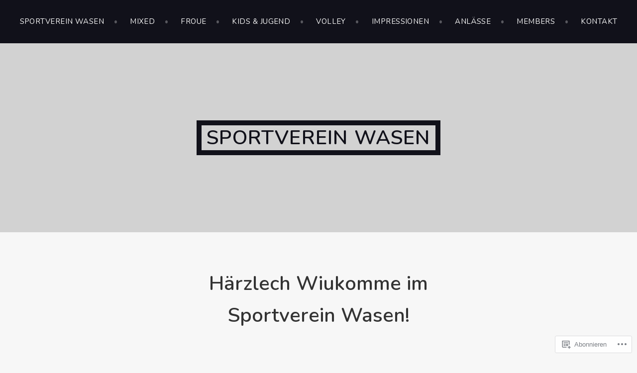

--- FILE ---
content_type: text/html; charset=UTF-8
request_url: https://svwasen.net/
body_size: 31338
content:
<!DOCTYPE html>
<html lang="de-DE">
<head>
<meta charset="UTF-8">
<meta name="viewport" content="width=device-width, initial-scale=1">
<link rel="profile" href="http://gmpg.org/xfn/11">
<link rel="pingback" href="https://svwasen.net/xmlrpc.php">

<title>Sportverein Wasen &#8211; Der Verein für Sport mit Spass in Wasen.</title>
<script type="text/javascript">
  WebFontConfig = {"google":{"families":["Nunito:600:latin,latin-ext","Nunito:r,i,b,bi:latin,latin-ext"]},"api_url":"https:\/\/fonts-api.wp.com\/css"};
  (function() {
    var wf = document.createElement('script');
    wf.src = '/wp-content/plugins/custom-fonts/js/webfont.js';
    wf.type = 'text/javascript';
    wf.async = 'true';
    var s = document.getElementsByTagName('script')[0];
    s.parentNode.insertBefore(wf, s);
	})();
</script><style id="jetpack-custom-fonts-css">.wf-active body, .wf-active button, .wf-active input, .wf-active select, .wf-active textarea{font-family:"Nunito",sans-serif}.wf-active blockquote:not(.contact-form-submission) cite{font-family:"Nunito",sans-serif}.wf-active div.sharedaddy h3.sd-title, .wf-active div#jp-relatedposts h3.jp-relatedposts-headline{font-family:"Nunito",sans-serif}.wf-active h1, .wf-active h2, .wf-active h3, .wf-active h4, .wf-active h5, .wf-active h6{font-family:"Nunito",sans-serif;font-weight:600;font-style:normal}.wf-active h1{font-style:normal;font-weight:600}.wf-active h2{font-style:normal;font-weight:600}.wf-active h3{font-style:normal;font-weight:600}.wf-active h4{font-style:normal;font-weight:600}.wf-active h5, .wf-active h6{font-style:normal;font-weight:600}.wf-active blockquote:not(.contact-form-submission){font-family:"Nunito",sans-serif;font-style:normal;font-weight:600}.wf-active .widget-title{font-family:"Nunito",sans-serif;font-style:normal;font-weight:600}.wf-active .site-title{font-family:"Nunito",sans-serif;font-style:normal;font-weight:600}.wf-active .site-description{font-family:"Nunito",sans-serif;font-style:normal;font-weight:600}.wf-active .entry-title{font-family:"Nunito",sans-serif;font-style:normal;font-weight:600}.wf-active .page-title, .wf-active .page-title, .wf-active .single .entry-title{font-family:"Nunito",sans-serif;font-style:normal;font-weight:600}.wf-active .project-title{font-family:"Nunito",sans-serif;font-weight:600;font-style:normal}</style>
<meta name='robots' content='max-image-preview:large' />

<!-- Async WordPress.com Remote Login -->
<script id="wpcom_remote_login_js">
var wpcom_remote_login_extra_auth = '';
function wpcom_remote_login_remove_dom_node_id( element_id ) {
	var dom_node = document.getElementById( element_id );
	if ( dom_node ) { dom_node.parentNode.removeChild( dom_node ); }
}
function wpcom_remote_login_remove_dom_node_classes( class_name ) {
	var dom_nodes = document.querySelectorAll( '.' + class_name );
	for ( var i = 0; i < dom_nodes.length; i++ ) {
		dom_nodes[ i ].parentNode.removeChild( dom_nodes[ i ] );
	}
}
function wpcom_remote_login_final_cleanup() {
	wpcom_remote_login_remove_dom_node_classes( "wpcom_remote_login_msg" );
	wpcom_remote_login_remove_dom_node_id( "wpcom_remote_login_key" );
	wpcom_remote_login_remove_dom_node_id( "wpcom_remote_login_validate" );
	wpcom_remote_login_remove_dom_node_id( "wpcom_remote_login_js" );
	wpcom_remote_login_remove_dom_node_id( "wpcom_request_access_iframe" );
	wpcom_remote_login_remove_dom_node_id( "wpcom_request_access_styles" );
}

// Watch for messages back from the remote login
window.addEventListener( "message", function( e ) {
	if ( e.origin === "https://r-login.wordpress.com" ) {
		var data = {};
		try {
			data = JSON.parse( e.data );
		} catch( e ) {
			wpcom_remote_login_final_cleanup();
			return;
		}

		if ( data.msg === 'LOGIN' ) {
			// Clean up the login check iframe
			wpcom_remote_login_remove_dom_node_id( "wpcom_remote_login_key" );

			var id_regex = new RegExp( /^[0-9]+$/ );
			var token_regex = new RegExp( /^.*|.*|.*$/ );
			if (
				token_regex.test( data.token )
				&& id_regex.test( data.wpcomid )
			) {
				// We have everything we need to ask for a login
				var script = document.createElement( "script" );
				script.setAttribute( "id", "wpcom_remote_login_validate" );
				script.src = '/remote-login.php?wpcom_remote_login=validate'
					+ '&wpcomid=' + data.wpcomid
					+ '&token=' + encodeURIComponent( data.token )
					+ '&host=' + window.location.protocol
					+ '//' + window.location.hostname
					+ '&postid=3056'
					+ '&is_singular=';
				document.body.appendChild( script );
			}

			return;
		}

		// Safari ITP, not logged in, so redirect
		if ( data.msg === 'LOGIN-REDIRECT' ) {
			window.location = 'https://wordpress.com/log-in?redirect_to=' + window.location.href;
			return;
		}

		// Safari ITP, storage access failed, remove the request
		if ( data.msg === 'LOGIN-REMOVE' ) {
			var css_zap = 'html { -webkit-transition: margin-top 1s; transition: margin-top 1s; } /* 9001 */ html { margin-top: 0 !important; } * html body { margin-top: 0 !important; } @media screen and ( max-width: 782px ) { html { margin-top: 0 !important; } * html body { margin-top: 0 !important; } }';
			var style_zap = document.createElement( 'style' );
			style_zap.type = 'text/css';
			style_zap.appendChild( document.createTextNode( css_zap ) );
			document.body.appendChild( style_zap );

			var e = document.getElementById( 'wpcom_request_access_iframe' );
			e.parentNode.removeChild( e );

			document.cookie = 'wordpress_com_login_access=denied; path=/; max-age=31536000';

			return;
		}

		// Safari ITP
		if ( data.msg === 'REQUEST_ACCESS' ) {
			console.log( 'request access: safari' );

			// Check ITP iframe enable/disable knob
			if ( wpcom_remote_login_extra_auth !== 'safari_itp_iframe' ) {
				return;
			}

			// If we are in a "private window" there is no ITP.
			var private_window = false;
			try {
				var opendb = window.openDatabase( null, null, null, null );
			} catch( e ) {
				private_window = true;
			}

			if ( private_window ) {
				console.log( 'private window' );
				return;
			}

			var iframe = document.createElement( 'iframe' );
			iframe.id = 'wpcom_request_access_iframe';
			iframe.setAttribute( 'scrolling', 'no' );
			iframe.setAttribute( 'sandbox', 'allow-storage-access-by-user-activation allow-scripts allow-same-origin allow-top-navigation-by-user-activation' );
			iframe.src = 'https://r-login.wordpress.com/remote-login.php?wpcom_remote_login=request_access&origin=' + encodeURIComponent( data.origin ) + '&wpcomid=' + encodeURIComponent( data.wpcomid );

			var css = 'html { -webkit-transition: margin-top 1s; transition: margin-top 1s; } /* 9001 */ html { margin-top: 46px !important; } * html body { margin-top: 46px !important; } @media screen and ( max-width: 660px ) { html { margin-top: 71px !important; } * html body { margin-top: 71px !important; } #wpcom_request_access_iframe { display: block; height: 71px !important; } } #wpcom_request_access_iframe { border: 0px; height: 46px; position: fixed; top: 0; left: 0; width: 100%; min-width: 100%; z-index: 99999; background: #23282d; } ';

			var style = document.createElement( 'style' );
			style.type = 'text/css';
			style.id = 'wpcom_request_access_styles';
			style.appendChild( document.createTextNode( css ) );
			document.body.appendChild( style );

			document.body.appendChild( iframe );
		}

		if ( data.msg === 'DONE' ) {
			wpcom_remote_login_final_cleanup();
		}
	}
}, false );

// Inject the remote login iframe after the page has had a chance to load
// more critical resources
window.addEventListener( "DOMContentLoaded", function( e ) {
	var iframe = document.createElement( "iframe" );
	iframe.style.display = "none";
	iframe.setAttribute( "scrolling", "no" );
	iframe.setAttribute( "id", "wpcom_remote_login_key" );
	iframe.src = "https://r-login.wordpress.com/remote-login.php"
		+ "?wpcom_remote_login=key"
		+ "&origin=aHR0cHM6Ly9zdndhc2VuLm5ldA%3D%3D"
		+ "&wpcomid=102906422"
		+ "&time=" + Math.floor( Date.now() / 1000 );
	document.body.appendChild( iframe );
}, false );
</script>
<link rel='dns-prefetch' href='//s0.wp.com' />
<link rel="alternate" type="application/rss+xml" title="Sportverein Wasen &raquo; Feed" href="https://svwasen.net/feed/" />
<link rel="alternate" type="application/rss+xml" title="Sportverein Wasen &raquo; Kommentar-Feed" href="https://svwasen.net/comments/feed/" />
	<script type="text/javascript">
		/* <![CDATA[ */
		function addLoadEvent(func) {
			var oldonload = window.onload;
			if (typeof window.onload != 'function') {
				window.onload = func;
			} else {
				window.onload = function () {
					oldonload();
					func();
				}
			}
		}
		/* ]]> */
	</script>
	<style id='wp-emoji-styles-inline-css'>

	img.wp-smiley, img.emoji {
		display: inline !important;
		border: none !important;
		box-shadow: none !important;
		height: 1em !important;
		width: 1em !important;
		margin: 0 0.07em !important;
		vertical-align: -0.1em !important;
		background: none !important;
		padding: 0 !important;
	}
/*# sourceURL=wp-emoji-styles-inline-css */
</style>
<link crossorigin='anonymous' rel='stylesheet' id='all-css-2-1' href='/wp-content/plugins/gutenberg-core/v22.2.0/build/styles/block-library/style.css?m=1764855221i&cssminify=yes' type='text/css' media='all' />
<style id='wp-block-library-inline-css'>
.has-text-align-justify {
	text-align:justify;
}
.has-text-align-justify{text-align:justify;}

/*# sourceURL=wp-block-library-inline-css */
</style><style id='wp-block-buttons-inline-css'>
.wp-block-buttons{box-sizing:border-box}.wp-block-buttons.is-vertical{flex-direction:column}.wp-block-buttons.is-vertical>.wp-block-button:last-child{margin-bottom:0}.wp-block-buttons>.wp-block-button{display:inline-block;margin:0}.wp-block-buttons.is-content-justification-left{justify-content:flex-start}.wp-block-buttons.is-content-justification-left.is-vertical{align-items:flex-start}.wp-block-buttons.is-content-justification-center{justify-content:center}.wp-block-buttons.is-content-justification-center.is-vertical{align-items:center}.wp-block-buttons.is-content-justification-right{justify-content:flex-end}.wp-block-buttons.is-content-justification-right.is-vertical{align-items:flex-end}.wp-block-buttons.is-content-justification-space-between{justify-content:space-between}.wp-block-buttons.aligncenter{text-align:center}.wp-block-buttons:not(.is-content-justification-space-between,.is-content-justification-right,.is-content-justification-left,.is-content-justification-center) .wp-block-button.aligncenter{margin-left:auto;margin-right:auto;width:100%}.wp-block-buttons[style*=text-decoration] .wp-block-button,.wp-block-buttons[style*=text-decoration] .wp-block-button__link{text-decoration:inherit}.wp-block-buttons.has-custom-font-size .wp-block-button__link{font-size:inherit}.wp-block-buttons .wp-block-button__link{width:100%}.wp-block-button.aligncenter{text-align:center}
/*# sourceURL=/wp-content/plugins/gutenberg-core/v22.2.0/build/styles/block-library/buttons/style.css */
</style>
<style id='wp-block-group-inline-css'>
.wp-block-group{box-sizing:border-box}:where(.wp-block-group.wp-block-group-is-layout-constrained){position:relative}
/*# sourceURL=/wp-content/plugins/gutenberg-core/v22.2.0/build/styles/block-library/group/style.css */
</style>
<style id='wp-block-paragraph-inline-css'>
.is-small-text{font-size:.875em}.is-regular-text{font-size:1em}.is-large-text{font-size:2.25em}.is-larger-text{font-size:3em}.has-drop-cap:not(:focus):first-letter{float:left;font-size:8.4em;font-style:normal;font-weight:100;line-height:.68;margin:.05em .1em 0 0;text-transform:uppercase}body.rtl .has-drop-cap:not(:focus):first-letter{float:none;margin-left:.1em}p.has-drop-cap.has-background{overflow:hidden}:root :where(p.has-background){padding:1.25em 2.375em}:where(p.has-text-color:not(.has-link-color)) a{color:inherit}p.has-text-align-left[style*="writing-mode:vertical-lr"],p.has-text-align-right[style*="writing-mode:vertical-rl"]{rotate:180deg}
/*# sourceURL=/wp-content/plugins/gutenberg-core/v22.2.0/build/styles/block-library/paragraph/style.css */
</style>
<style id='wp-block-spacer-inline-css'>
.wp-block-spacer{clear:both}
/*# sourceURL=/wp-content/plugins/gutenberg-core/v22.2.0/build/styles/block-library/spacer/style.css */
</style>
<style id='wp-block-button-inline-css'>
.wp-block-button__link{align-content:center;box-sizing:border-box;cursor:pointer;display:inline-block;height:100%;text-align:center;word-break:break-word}.wp-block-button__link.aligncenter{text-align:center}.wp-block-button__link.alignright{text-align:right}:where(.wp-block-button__link){border-radius:9999px;box-shadow:none;padding:calc(.667em + 2px) calc(1.333em + 2px);text-decoration:none}.wp-block-button[style*=text-decoration] .wp-block-button__link{text-decoration:inherit}.wp-block-buttons>.wp-block-button.has-custom-width{max-width:none}.wp-block-buttons>.wp-block-button.has-custom-width .wp-block-button__link{width:100%}.wp-block-buttons>.wp-block-button.has-custom-font-size .wp-block-button__link{font-size:inherit}.wp-block-buttons>.wp-block-button.wp-block-button__width-25{width:calc(25% - var(--wp--style--block-gap, .5em)*.75)}.wp-block-buttons>.wp-block-button.wp-block-button__width-50{width:calc(50% - var(--wp--style--block-gap, .5em)*.5)}.wp-block-buttons>.wp-block-button.wp-block-button__width-75{width:calc(75% - var(--wp--style--block-gap, .5em)*.25)}.wp-block-buttons>.wp-block-button.wp-block-button__width-100{flex-basis:100%;width:100%}.wp-block-buttons.is-vertical>.wp-block-button.wp-block-button__width-25{width:25%}.wp-block-buttons.is-vertical>.wp-block-button.wp-block-button__width-50{width:50%}.wp-block-buttons.is-vertical>.wp-block-button.wp-block-button__width-75{width:75%}.wp-block-button.is-style-squared,.wp-block-button__link.wp-block-button.is-style-squared{border-radius:0}.wp-block-button.no-border-radius,.wp-block-button__link.no-border-radius{border-radius:0!important}:root :where(.wp-block-button .wp-block-button__link.is-style-outline),:root :where(.wp-block-button.is-style-outline>.wp-block-button__link){border:2px solid;padding:.667em 1.333em}:root :where(.wp-block-button .wp-block-button__link.is-style-outline:not(.has-text-color)),:root :where(.wp-block-button.is-style-outline>.wp-block-button__link:not(.has-text-color)){color:currentColor}:root :where(.wp-block-button .wp-block-button__link.is-style-outline:not(.has-background)),:root :where(.wp-block-button.is-style-outline>.wp-block-button__link:not(.has-background)){background-color:initial;background-image:none}
/*# sourceURL=/wp-content/plugins/gutenberg-core/v22.2.0/build/styles/block-library/button/style.css */
</style>
<style id='wp-block-heading-inline-css'>
h1:where(.wp-block-heading).has-background,h2:where(.wp-block-heading).has-background,h3:where(.wp-block-heading).has-background,h4:where(.wp-block-heading).has-background,h5:where(.wp-block-heading).has-background,h6:where(.wp-block-heading).has-background{padding:1.25em 2.375em}h1.has-text-align-left[style*=writing-mode]:where([style*=vertical-lr]),h1.has-text-align-right[style*=writing-mode]:where([style*=vertical-rl]),h2.has-text-align-left[style*=writing-mode]:where([style*=vertical-lr]),h2.has-text-align-right[style*=writing-mode]:where([style*=vertical-rl]),h3.has-text-align-left[style*=writing-mode]:where([style*=vertical-lr]),h3.has-text-align-right[style*=writing-mode]:where([style*=vertical-rl]),h4.has-text-align-left[style*=writing-mode]:where([style*=vertical-lr]),h4.has-text-align-right[style*=writing-mode]:where([style*=vertical-rl]),h5.has-text-align-left[style*=writing-mode]:where([style*=vertical-lr]),h5.has-text-align-right[style*=writing-mode]:where([style*=vertical-rl]),h6.has-text-align-left[style*=writing-mode]:where([style*=vertical-lr]),h6.has-text-align-right[style*=writing-mode]:where([style*=vertical-rl]){rotate:180deg}
/*# sourceURL=/wp-content/plugins/gutenberg-core/v22.2.0/build/styles/block-library/heading/style.css */
</style>
<style id='wp-block-image-inline-css'>
.wp-block-image>a,.wp-block-image>figure>a{display:inline-block}.wp-block-image img{box-sizing:border-box;height:auto;max-width:100%;vertical-align:bottom}@media not (prefers-reduced-motion){.wp-block-image img.hide{visibility:hidden}.wp-block-image img.show{animation:show-content-image .4s}}.wp-block-image[style*=border-radius] img,.wp-block-image[style*=border-radius]>a{border-radius:inherit}.wp-block-image.has-custom-border img{box-sizing:border-box}.wp-block-image.aligncenter{text-align:center}.wp-block-image.alignfull>a,.wp-block-image.alignwide>a{width:100%}.wp-block-image.alignfull img,.wp-block-image.alignwide img{height:auto;width:100%}.wp-block-image .aligncenter,.wp-block-image .alignleft,.wp-block-image .alignright,.wp-block-image.aligncenter,.wp-block-image.alignleft,.wp-block-image.alignright{display:table}.wp-block-image .aligncenter>figcaption,.wp-block-image .alignleft>figcaption,.wp-block-image .alignright>figcaption,.wp-block-image.aligncenter>figcaption,.wp-block-image.alignleft>figcaption,.wp-block-image.alignright>figcaption{caption-side:bottom;display:table-caption}.wp-block-image .alignleft{float:left;margin:.5em 1em .5em 0}.wp-block-image .alignright{float:right;margin:.5em 0 .5em 1em}.wp-block-image .aligncenter{margin-left:auto;margin-right:auto}.wp-block-image :where(figcaption){margin-bottom:1em;margin-top:.5em}.wp-block-image.is-style-circle-mask img{border-radius:9999px}@supports ((-webkit-mask-image:none) or (mask-image:none)) or (-webkit-mask-image:none){.wp-block-image.is-style-circle-mask img{border-radius:0;-webkit-mask-image:url('data:image/svg+xml;utf8,<svg viewBox="0 0 100 100" xmlns="http://www.w3.org/2000/svg"><circle cx="50" cy="50" r="50"/></svg>');mask-image:url('data:image/svg+xml;utf8,<svg viewBox="0 0 100 100" xmlns="http://www.w3.org/2000/svg"><circle cx="50" cy="50" r="50"/></svg>');mask-mode:alpha;-webkit-mask-position:center;mask-position:center;-webkit-mask-repeat:no-repeat;mask-repeat:no-repeat;-webkit-mask-size:contain;mask-size:contain}}:root :where(.wp-block-image.is-style-rounded img,.wp-block-image .is-style-rounded img){border-radius:9999px}.wp-block-image figure{margin:0}.wp-lightbox-container{display:flex;flex-direction:column;position:relative}.wp-lightbox-container img{cursor:zoom-in}.wp-lightbox-container img:hover+button{opacity:1}.wp-lightbox-container button{align-items:center;backdrop-filter:blur(16px) saturate(180%);background-color:#5a5a5a40;border:none;border-radius:4px;cursor:zoom-in;display:flex;height:20px;justify-content:center;opacity:0;padding:0;position:absolute;right:16px;text-align:center;top:16px;width:20px;z-index:100}@media not (prefers-reduced-motion){.wp-lightbox-container button{transition:opacity .2s ease}}.wp-lightbox-container button:focus-visible{outline:3px auto #5a5a5a40;outline:3px auto -webkit-focus-ring-color;outline-offset:3px}.wp-lightbox-container button:hover{cursor:pointer;opacity:1}.wp-lightbox-container button:focus{opacity:1}.wp-lightbox-container button:focus,.wp-lightbox-container button:hover,.wp-lightbox-container button:not(:hover):not(:active):not(.has-background){background-color:#5a5a5a40;border:none}.wp-lightbox-overlay{box-sizing:border-box;cursor:zoom-out;height:100vh;left:0;overflow:hidden;position:fixed;top:0;visibility:hidden;width:100%;z-index:100000}.wp-lightbox-overlay .close-button{align-items:center;cursor:pointer;display:flex;justify-content:center;min-height:40px;min-width:40px;padding:0;position:absolute;right:calc(env(safe-area-inset-right) + 16px);top:calc(env(safe-area-inset-top) + 16px);z-index:5000000}.wp-lightbox-overlay .close-button:focus,.wp-lightbox-overlay .close-button:hover,.wp-lightbox-overlay .close-button:not(:hover):not(:active):not(.has-background){background:none;border:none}.wp-lightbox-overlay .lightbox-image-container{height:var(--wp--lightbox-container-height);left:50%;overflow:hidden;position:absolute;top:50%;transform:translate(-50%,-50%);transform-origin:top left;width:var(--wp--lightbox-container-width);z-index:9999999999}.wp-lightbox-overlay .wp-block-image{align-items:center;box-sizing:border-box;display:flex;height:100%;justify-content:center;margin:0;position:relative;transform-origin:0 0;width:100%;z-index:3000000}.wp-lightbox-overlay .wp-block-image img{height:var(--wp--lightbox-image-height);min-height:var(--wp--lightbox-image-height);min-width:var(--wp--lightbox-image-width);width:var(--wp--lightbox-image-width)}.wp-lightbox-overlay .wp-block-image figcaption{display:none}.wp-lightbox-overlay button{background:none;border:none}.wp-lightbox-overlay .scrim{background-color:#fff;height:100%;opacity:.9;position:absolute;width:100%;z-index:2000000}.wp-lightbox-overlay.active{visibility:visible}@media not (prefers-reduced-motion){.wp-lightbox-overlay.active{animation:turn-on-visibility .25s both}.wp-lightbox-overlay.active img{animation:turn-on-visibility .35s both}.wp-lightbox-overlay.show-closing-animation:not(.active){animation:turn-off-visibility .35s both}.wp-lightbox-overlay.show-closing-animation:not(.active) img{animation:turn-off-visibility .25s both}.wp-lightbox-overlay.zoom.active{animation:none;opacity:1;visibility:visible}.wp-lightbox-overlay.zoom.active .lightbox-image-container{animation:lightbox-zoom-in .4s}.wp-lightbox-overlay.zoom.active .lightbox-image-container img{animation:none}.wp-lightbox-overlay.zoom.active .scrim{animation:turn-on-visibility .4s forwards}.wp-lightbox-overlay.zoom.show-closing-animation:not(.active){animation:none}.wp-lightbox-overlay.zoom.show-closing-animation:not(.active) .lightbox-image-container{animation:lightbox-zoom-out .4s}.wp-lightbox-overlay.zoom.show-closing-animation:not(.active) .lightbox-image-container img{animation:none}.wp-lightbox-overlay.zoom.show-closing-animation:not(.active) .scrim{animation:turn-off-visibility .4s forwards}}@keyframes show-content-image{0%{visibility:hidden}99%{visibility:hidden}to{visibility:visible}}@keyframes turn-on-visibility{0%{opacity:0}to{opacity:1}}@keyframes turn-off-visibility{0%{opacity:1;visibility:visible}99%{opacity:0;visibility:visible}to{opacity:0;visibility:hidden}}@keyframes lightbox-zoom-in{0%{transform:translate(calc((-100vw + var(--wp--lightbox-scrollbar-width))/2 + var(--wp--lightbox-initial-left-position)),calc(-50vh + var(--wp--lightbox-initial-top-position))) scale(var(--wp--lightbox-scale))}to{transform:translate(-50%,-50%) scale(1)}}@keyframes lightbox-zoom-out{0%{transform:translate(-50%,-50%) scale(1);visibility:visible}99%{visibility:visible}to{transform:translate(calc((-100vw + var(--wp--lightbox-scrollbar-width))/2 + var(--wp--lightbox-initial-left-position)),calc(-50vh + var(--wp--lightbox-initial-top-position))) scale(var(--wp--lightbox-scale));visibility:hidden}}
/*# sourceURL=/wp-content/plugins/gutenberg-core/v22.2.0/build/styles/block-library/image/style.css */
</style>
<style id='global-styles-inline-css'>
:root{--wp--preset--aspect-ratio--square: 1;--wp--preset--aspect-ratio--4-3: 4/3;--wp--preset--aspect-ratio--3-4: 3/4;--wp--preset--aspect-ratio--3-2: 3/2;--wp--preset--aspect-ratio--2-3: 2/3;--wp--preset--aspect-ratio--16-9: 16/9;--wp--preset--aspect-ratio--9-16: 9/16;--wp--preset--color--black: #000000;--wp--preset--color--cyan-bluish-gray: #abb8c3;--wp--preset--color--white: #ffffff;--wp--preset--color--pale-pink: #f78da7;--wp--preset--color--vivid-red: #cf2e2e;--wp--preset--color--luminous-vivid-orange: #ff6900;--wp--preset--color--luminous-vivid-amber: #fcb900;--wp--preset--color--light-green-cyan: #7bdcb5;--wp--preset--color--vivid-green-cyan: #00d084;--wp--preset--color--pale-cyan-blue: #8ed1fc;--wp--preset--color--vivid-cyan-blue: #0693e3;--wp--preset--color--vivid-purple: #9b51e0;--wp--preset--gradient--vivid-cyan-blue-to-vivid-purple: linear-gradient(135deg,rgb(6,147,227) 0%,rgb(155,81,224) 100%);--wp--preset--gradient--light-green-cyan-to-vivid-green-cyan: linear-gradient(135deg,rgb(122,220,180) 0%,rgb(0,208,130) 100%);--wp--preset--gradient--luminous-vivid-amber-to-luminous-vivid-orange: linear-gradient(135deg,rgb(252,185,0) 0%,rgb(255,105,0) 100%);--wp--preset--gradient--luminous-vivid-orange-to-vivid-red: linear-gradient(135deg,rgb(255,105,0) 0%,rgb(207,46,46) 100%);--wp--preset--gradient--very-light-gray-to-cyan-bluish-gray: linear-gradient(135deg,rgb(238,238,238) 0%,rgb(169,184,195) 100%);--wp--preset--gradient--cool-to-warm-spectrum: linear-gradient(135deg,rgb(74,234,220) 0%,rgb(151,120,209) 20%,rgb(207,42,186) 40%,rgb(238,44,130) 60%,rgb(251,105,98) 80%,rgb(254,248,76) 100%);--wp--preset--gradient--blush-light-purple: linear-gradient(135deg,rgb(255,206,236) 0%,rgb(152,150,240) 100%);--wp--preset--gradient--blush-bordeaux: linear-gradient(135deg,rgb(254,205,165) 0%,rgb(254,45,45) 50%,rgb(107,0,62) 100%);--wp--preset--gradient--luminous-dusk: linear-gradient(135deg,rgb(255,203,112) 0%,rgb(199,81,192) 50%,rgb(65,88,208) 100%);--wp--preset--gradient--pale-ocean: linear-gradient(135deg,rgb(255,245,203) 0%,rgb(182,227,212) 50%,rgb(51,167,181) 100%);--wp--preset--gradient--electric-grass: linear-gradient(135deg,rgb(202,248,128) 0%,rgb(113,206,126) 100%);--wp--preset--gradient--midnight: linear-gradient(135deg,rgb(2,3,129) 0%,rgb(40,116,252) 100%);--wp--preset--font-size--small: 13px;--wp--preset--font-size--medium: 20px;--wp--preset--font-size--large: 36px;--wp--preset--font-size--x-large: 42px;--wp--preset--font-family--albert-sans: 'Albert Sans', sans-serif;--wp--preset--font-family--alegreya: Alegreya, serif;--wp--preset--font-family--arvo: Arvo, serif;--wp--preset--font-family--bodoni-moda: 'Bodoni Moda', serif;--wp--preset--font-family--bricolage-grotesque: 'Bricolage Grotesque', sans-serif;--wp--preset--font-family--cabin: Cabin, sans-serif;--wp--preset--font-family--chivo: Chivo, sans-serif;--wp--preset--font-family--commissioner: Commissioner, sans-serif;--wp--preset--font-family--cormorant: Cormorant, serif;--wp--preset--font-family--courier-prime: 'Courier Prime', monospace;--wp--preset--font-family--crimson-pro: 'Crimson Pro', serif;--wp--preset--font-family--dm-mono: 'DM Mono', monospace;--wp--preset--font-family--dm-sans: 'DM Sans', sans-serif;--wp--preset--font-family--dm-serif-display: 'DM Serif Display', serif;--wp--preset--font-family--domine: Domine, serif;--wp--preset--font-family--eb-garamond: 'EB Garamond', serif;--wp--preset--font-family--epilogue: Epilogue, sans-serif;--wp--preset--font-family--fahkwang: Fahkwang, sans-serif;--wp--preset--font-family--figtree: Figtree, sans-serif;--wp--preset--font-family--fira-sans: 'Fira Sans', sans-serif;--wp--preset--font-family--fjalla-one: 'Fjalla One', sans-serif;--wp--preset--font-family--fraunces: Fraunces, serif;--wp--preset--font-family--gabarito: Gabarito, system-ui;--wp--preset--font-family--ibm-plex-mono: 'IBM Plex Mono', monospace;--wp--preset--font-family--ibm-plex-sans: 'IBM Plex Sans', sans-serif;--wp--preset--font-family--ibarra-real-nova: 'Ibarra Real Nova', serif;--wp--preset--font-family--instrument-serif: 'Instrument Serif', serif;--wp--preset--font-family--inter: Inter, sans-serif;--wp--preset--font-family--josefin-sans: 'Josefin Sans', sans-serif;--wp--preset--font-family--jost: Jost, sans-serif;--wp--preset--font-family--libre-baskerville: 'Libre Baskerville', serif;--wp--preset--font-family--libre-franklin: 'Libre Franklin', sans-serif;--wp--preset--font-family--literata: Literata, serif;--wp--preset--font-family--lora: Lora, serif;--wp--preset--font-family--merriweather: Merriweather, serif;--wp--preset--font-family--montserrat: Montserrat, sans-serif;--wp--preset--font-family--newsreader: Newsreader, serif;--wp--preset--font-family--noto-sans-mono: 'Noto Sans Mono', sans-serif;--wp--preset--font-family--nunito: Nunito, sans-serif;--wp--preset--font-family--open-sans: 'Open Sans', sans-serif;--wp--preset--font-family--overpass: Overpass, sans-serif;--wp--preset--font-family--pt-serif: 'PT Serif', serif;--wp--preset--font-family--petrona: Petrona, serif;--wp--preset--font-family--piazzolla: Piazzolla, serif;--wp--preset--font-family--playfair-display: 'Playfair Display', serif;--wp--preset--font-family--plus-jakarta-sans: 'Plus Jakarta Sans', sans-serif;--wp--preset--font-family--poppins: Poppins, sans-serif;--wp--preset--font-family--raleway: Raleway, sans-serif;--wp--preset--font-family--roboto: Roboto, sans-serif;--wp--preset--font-family--roboto-slab: 'Roboto Slab', serif;--wp--preset--font-family--rubik: Rubik, sans-serif;--wp--preset--font-family--rufina: Rufina, serif;--wp--preset--font-family--sora: Sora, sans-serif;--wp--preset--font-family--source-sans-3: 'Source Sans 3', sans-serif;--wp--preset--font-family--source-serif-4: 'Source Serif 4', serif;--wp--preset--font-family--space-mono: 'Space Mono', monospace;--wp--preset--font-family--syne: Syne, sans-serif;--wp--preset--font-family--texturina: Texturina, serif;--wp--preset--font-family--urbanist: Urbanist, sans-serif;--wp--preset--font-family--work-sans: 'Work Sans', sans-serif;--wp--preset--spacing--20: 0.44rem;--wp--preset--spacing--30: 0.67rem;--wp--preset--spacing--40: 1rem;--wp--preset--spacing--50: 1.5rem;--wp--preset--spacing--60: 2.25rem;--wp--preset--spacing--70: 3.38rem;--wp--preset--spacing--80: 5.06rem;--wp--preset--shadow--natural: 6px 6px 9px rgba(0, 0, 0, 0.2);--wp--preset--shadow--deep: 12px 12px 50px rgba(0, 0, 0, 0.4);--wp--preset--shadow--sharp: 6px 6px 0px rgba(0, 0, 0, 0.2);--wp--preset--shadow--outlined: 6px 6px 0px -3px rgb(255, 255, 255), 6px 6px rgb(0, 0, 0);--wp--preset--shadow--crisp: 6px 6px 0px rgb(0, 0, 0);}:where(.is-layout-flex){gap: 0.5em;}:where(.is-layout-grid){gap: 0.5em;}body .is-layout-flex{display: flex;}.is-layout-flex{flex-wrap: wrap;align-items: center;}.is-layout-flex > :is(*, div){margin: 0;}body .is-layout-grid{display: grid;}.is-layout-grid > :is(*, div){margin: 0;}:where(.wp-block-columns.is-layout-flex){gap: 2em;}:where(.wp-block-columns.is-layout-grid){gap: 2em;}:where(.wp-block-post-template.is-layout-flex){gap: 1.25em;}:where(.wp-block-post-template.is-layout-grid){gap: 1.25em;}.has-black-color{color: var(--wp--preset--color--black) !important;}.has-cyan-bluish-gray-color{color: var(--wp--preset--color--cyan-bluish-gray) !important;}.has-white-color{color: var(--wp--preset--color--white) !important;}.has-pale-pink-color{color: var(--wp--preset--color--pale-pink) !important;}.has-vivid-red-color{color: var(--wp--preset--color--vivid-red) !important;}.has-luminous-vivid-orange-color{color: var(--wp--preset--color--luminous-vivid-orange) !important;}.has-luminous-vivid-amber-color{color: var(--wp--preset--color--luminous-vivid-amber) !important;}.has-light-green-cyan-color{color: var(--wp--preset--color--light-green-cyan) !important;}.has-vivid-green-cyan-color{color: var(--wp--preset--color--vivid-green-cyan) !important;}.has-pale-cyan-blue-color{color: var(--wp--preset--color--pale-cyan-blue) !important;}.has-vivid-cyan-blue-color{color: var(--wp--preset--color--vivid-cyan-blue) !important;}.has-vivid-purple-color{color: var(--wp--preset--color--vivid-purple) !important;}.has-black-background-color{background-color: var(--wp--preset--color--black) !important;}.has-cyan-bluish-gray-background-color{background-color: var(--wp--preset--color--cyan-bluish-gray) !important;}.has-white-background-color{background-color: var(--wp--preset--color--white) !important;}.has-pale-pink-background-color{background-color: var(--wp--preset--color--pale-pink) !important;}.has-vivid-red-background-color{background-color: var(--wp--preset--color--vivid-red) !important;}.has-luminous-vivid-orange-background-color{background-color: var(--wp--preset--color--luminous-vivid-orange) !important;}.has-luminous-vivid-amber-background-color{background-color: var(--wp--preset--color--luminous-vivid-amber) !important;}.has-light-green-cyan-background-color{background-color: var(--wp--preset--color--light-green-cyan) !important;}.has-vivid-green-cyan-background-color{background-color: var(--wp--preset--color--vivid-green-cyan) !important;}.has-pale-cyan-blue-background-color{background-color: var(--wp--preset--color--pale-cyan-blue) !important;}.has-vivid-cyan-blue-background-color{background-color: var(--wp--preset--color--vivid-cyan-blue) !important;}.has-vivid-purple-background-color{background-color: var(--wp--preset--color--vivid-purple) !important;}.has-black-border-color{border-color: var(--wp--preset--color--black) !important;}.has-cyan-bluish-gray-border-color{border-color: var(--wp--preset--color--cyan-bluish-gray) !important;}.has-white-border-color{border-color: var(--wp--preset--color--white) !important;}.has-pale-pink-border-color{border-color: var(--wp--preset--color--pale-pink) !important;}.has-vivid-red-border-color{border-color: var(--wp--preset--color--vivid-red) !important;}.has-luminous-vivid-orange-border-color{border-color: var(--wp--preset--color--luminous-vivid-orange) !important;}.has-luminous-vivid-amber-border-color{border-color: var(--wp--preset--color--luminous-vivid-amber) !important;}.has-light-green-cyan-border-color{border-color: var(--wp--preset--color--light-green-cyan) !important;}.has-vivid-green-cyan-border-color{border-color: var(--wp--preset--color--vivid-green-cyan) !important;}.has-pale-cyan-blue-border-color{border-color: var(--wp--preset--color--pale-cyan-blue) !important;}.has-vivid-cyan-blue-border-color{border-color: var(--wp--preset--color--vivid-cyan-blue) !important;}.has-vivid-purple-border-color{border-color: var(--wp--preset--color--vivid-purple) !important;}.has-vivid-cyan-blue-to-vivid-purple-gradient-background{background: var(--wp--preset--gradient--vivid-cyan-blue-to-vivid-purple) !important;}.has-light-green-cyan-to-vivid-green-cyan-gradient-background{background: var(--wp--preset--gradient--light-green-cyan-to-vivid-green-cyan) !important;}.has-luminous-vivid-amber-to-luminous-vivid-orange-gradient-background{background: var(--wp--preset--gradient--luminous-vivid-amber-to-luminous-vivid-orange) !important;}.has-luminous-vivid-orange-to-vivid-red-gradient-background{background: var(--wp--preset--gradient--luminous-vivid-orange-to-vivid-red) !important;}.has-very-light-gray-to-cyan-bluish-gray-gradient-background{background: var(--wp--preset--gradient--very-light-gray-to-cyan-bluish-gray) !important;}.has-cool-to-warm-spectrum-gradient-background{background: var(--wp--preset--gradient--cool-to-warm-spectrum) !important;}.has-blush-light-purple-gradient-background{background: var(--wp--preset--gradient--blush-light-purple) !important;}.has-blush-bordeaux-gradient-background{background: var(--wp--preset--gradient--blush-bordeaux) !important;}.has-luminous-dusk-gradient-background{background: var(--wp--preset--gradient--luminous-dusk) !important;}.has-pale-ocean-gradient-background{background: var(--wp--preset--gradient--pale-ocean) !important;}.has-electric-grass-gradient-background{background: var(--wp--preset--gradient--electric-grass) !important;}.has-midnight-gradient-background{background: var(--wp--preset--gradient--midnight) !important;}.has-small-font-size{font-size: var(--wp--preset--font-size--small) !important;}.has-medium-font-size{font-size: var(--wp--preset--font-size--medium) !important;}.has-large-font-size{font-size: var(--wp--preset--font-size--large) !important;}.has-x-large-font-size{font-size: var(--wp--preset--font-size--x-large) !important;}.has-albert-sans-font-family{font-family: var(--wp--preset--font-family--albert-sans) !important;}.has-alegreya-font-family{font-family: var(--wp--preset--font-family--alegreya) !important;}.has-arvo-font-family{font-family: var(--wp--preset--font-family--arvo) !important;}.has-bodoni-moda-font-family{font-family: var(--wp--preset--font-family--bodoni-moda) !important;}.has-bricolage-grotesque-font-family{font-family: var(--wp--preset--font-family--bricolage-grotesque) !important;}.has-cabin-font-family{font-family: var(--wp--preset--font-family--cabin) !important;}.has-chivo-font-family{font-family: var(--wp--preset--font-family--chivo) !important;}.has-commissioner-font-family{font-family: var(--wp--preset--font-family--commissioner) !important;}.has-cormorant-font-family{font-family: var(--wp--preset--font-family--cormorant) !important;}.has-courier-prime-font-family{font-family: var(--wp--preset--font-family--courier-prime) !important;}.has-crimson-pro-font-family{font-family: var(--wp--preset--font-family--crimson-pro) !important;}.has-dm-mono-font-family{font-family: var(--wp--preset--font-family--dm-mono) !important;}.has-dm-sans-font-family{font-family: var(--wp--preset--font-family--dm-sans) !important;}.has-dm-serif-display-font-family{font-family: var(--wp--preset--font-family--dm-serif-display) !important;}.has-domine-font-family{font-family: var(--wp--preset--font-family--domine) !important;}.has-eb-garamond-font-family{font-family: var(--wp--preset--font-family--eb-garamond) !important;}.has-epilogue-font-family{font-family: var(--wp--preset--font-family--epilogue) !important;}.has-fahkwang-font-family{font-family: var(--wp--preset--font-family--fahkwang) !important;}.has-figtree-font-family{font-family: var(--wp--preset--font-family--figtree) !important;}.has-fira-sans-font-family{font-family: var(--wp--preset--font-family--fira-sans) !important;}.has-fjalla-one-font-family{font-family: var(--wp--preset--font-family--fjalla-one) !important;}.has-fraunces-font-family{font-family: var(--wp--preset--font-family--fraunces) !important;}.has-gabarito-font-family{font-family: var(--wp--preset--font-family--gabarito) !important;}.has-ibm-plex-mono-font-family{font-family: var(--wp--preset--font-family--ibm-plex-mono) !important;}.has-ibm-plex-sans-font-family{font-family: var(--wp--preset--font-family--ibm-plex-sans) !important;}.has-ibarra-real-nova-font-family{font-family: var(--wp--preset--font-family--ibarra-real-nova) !important;}.has-instrument-serif-font-family{font-family: var(--wp--preset--font-family--instrument-serif) !important;}.has-inter-font-family{font-family: var(--wp--preset--font-family--inter) !important;}.has-josefin-sans-font-family{font-family: var(--wp--preset--font-family--josefin-sans) !important;}.has-jost-font-family{font-family: var(--wp--preset--font-family--jost) !important;}.has-libre-baskerville-font-family{font-family: var(--wp--preset--font-family--libre-baskerville) !important;}.has-libre-franklin-font-family{font-family: var(--wp--preset--font-family--libre-franklin) !important;}.has-literata-font-family{font-family: var(--wp--preset--font-family--literata) !important;}.has-lora-font-family{font-family: var(--wp--preset--font-family--lora) !important;}.has-merriweather-font-family{font-family: var(--wp--preset--font-family--merriweather) !important;}.has-montserrat-font-family{font-family: var(--wp--preset--font-family--montserrat) !important;}.has-newsreader-font-family{font-family: var(--wp--preset--font-family--newsreader) !important;}.has-noto-sans-mono-font-family{font-family: var(--wp--preset--font-family--noto-sans-mono) !important;}.has-nunito-font-family{font-family: var(--wp--preset--font-family--nunito) !important;}.has-open-sans-font-family{font-family: var(--wp--preset--font-family--open-sans) !important;}.has-overpass-font-family{font-family: var(--wp--preset--font-family--overpass) !important;}.has-pt-serif-font-family{font-family: var(--wp--preset--font-family--pt-serif) !important;}.has-petrona-font-family{font-family: var(--wp--preset--font-family--petrona) !important;}.has-piazzolla-font-family{font-family: var(--wp--preset--font-family--piazzolla) !important;}.has-playfair-display-font-family{font-family: var(--wp--preset--font-family--playfair-display) !important;}.has-plus-jakarta-sans-font-family{font-family: var(--wp--preset--font-family--plus-jakarta-sans) !important;}.has-poppins-font-family{font-family: var(--wp--preset--font-family--poppins) !important;}.has-raleway-font-family{font-family: var(--wp--preset--font-family--raleway) !important;}.has-roboto-font-family{font-family: var(--wp--preset--font-family--roboto) !important;}.has-roboto-slab-font-family{font-family: var(--wp--preset--font-family--roboto-slab) !important;}.has-rubik-font-family{font-family: var(--wp--preset--font-family--rubik) !important;}.has-rufina-font-family{font-family: var(--wp--preset--font-family--rufina) !important;}.has-sora-font-family{font-family: var(--wp--preset--font-family--sora) !important;}.has-source-sans-3-font-family{font-family: var(--wp--preset--font-family--source-sans-3) !important;}.has-source-serif-4-font-family{font-family: var(--wp--preset--font-family--source-serif-4) !important;}.has-space-mono-font-family{font-family: var(--wp--preset--font-family--space-mono) !important;}.has-syne-font-family{font-family: var(--wp--preset--font-family--syne) !important;}.has-texturina-font-family{font-family: var(--wp--preset--font-family--texturina) !important;}.has-urbanist-font-family{font-family: var(--wp--preset--font-family--urbanist) !important;}.has-work-sans-font-family{font-family: var(--wp--preset--font-family--work-sans) !important;}
/*# sourceURL=global-styles-inline-css */
</style>
<style id='core-block-supports-inline-css'>
.wp-elements-7bb7d09df0fcaa2dcab0ae28181e7bb1 a:where(:not(.wp-element-button)){color:var(--wp--preset--color--white);}.wp-container-core-buttons-is-layout-16018d1d{justify-content:center;}.wp-container-core-group-is-layout-b073b61b > .alignfull{margin-right:calc(var(--wp--style--root--padding-right, var(--wp--custom--gap--horizontal)) * -1);margin-left:calc(var(--wp--style--root--padding-left, var(--wp--custom--gap--horizontal)) * -1);}.wp-elements-b3f638d502ff765a544df9ed1c7709c7 a:where(:not(.wp-element-button)){color:var(--wp--preset--color--white);}
/*# sourceURL=core-block-supports-inline-css */
</style>

<style id='classic-theme-styles-inline-css'>
/*! This file is auto-generated */
.wp-block-button__link{color:#fff;background-color:#32373c;border-radius:9999px;box-shadow:none;text-decoration:none;padding:calc(.667em + 2px) calc(1.333em + 2px);font-size:1.125em}.wp-block-file__button{background:#32373c;color:#fff;text-decoration:none}
/*# sourceURL=/wp-includes/css/classic-themes.min.css */
</style>
<link crossorigin='anonymous' rel='stylesheet' id='all-css-4-1' href='/_static/??-eJyNj9EOgjAMRX/I0oAYeDF+ioHR4GDdlnVI/HsHGjXRqC9Ne3PPbYuzB+VsJBvRm6nXVlC51jg1ChZZXmc5iGZvCAKdsxI7LfHhAIkXQ5kS2eBLEE/wzAqUdPZNXBxMnW7IECfbN2z2iYG29YFEIFXWE0M8JVDeuJuMfmqxCf2i/DxroOgbNd5nZOcsHrVVmHAKOhHyuf1j+RKzHgDrFwtx4H1e7bZFXVZ5OVwBIpiKXQ==&cssminify=yes' type='text/css' media='all' />
<style id='coblocks-frontend-inline-css'>
.coblocks-hero-324112357627 > div {}
/*# sourceURL=coblocks-frontend-inline-css */
</style>
<style id='jetpack_facebook_likebox-inline-css'>
.widget_facebook_likebox {
	overflow: hidden;
}

/*# sourceURL=/wp-content/mu-plugins/jetpack-plugin/moon/modules/widgets/facebook-likebox/style.css */
</style>
<link crossorigin='anonymous' rel='stylesheet' id='all-css-6-1' href='/_static/??-eJzTLy/QTc7PK0nNK9HPLdUtyClNz8wr1i9KTcrJTwcy0/WTi5G5ekCujj52Temp+bo5+cmJJZn5eSgc3bScxMwikFb7XFtDE1NLExMLc0OTLACohS2q&cssminify=yes' type='text/css' media='all' />
<link crossorigin='anonymous' rel='stylesheet' id='print-css-7-1' href='/wp-content/mu-plugins/global-print/global-print.css?m=1465851035i&cssminify=yes' type='text/css' media='print' />
<style id='jetpack-global-styles-frontend-style-inline-css'>
:root { --font-headings: unset; --font-base: unset; --font-headings-default: -apple-system,BlinkMacSystemFont,"Segoe UI",Roboto,Oxygen-Sans,Ubuntu,Cantarell,"Helvetica Neue",sans-serif; --font-base-default: -apple-system,BlinkMacSystemFont,"Segoe UI",Roboto,Oxygen-Sans,Ubuntu,Cantarell,"Helvetica Neue",sans-serif;}
/*# sourceURL=jetpack-global-styles-frontend-style-inline-css */
</style>
<link crossorigin='anonymous' rel='stylesheet' id='all-css-10-1' href='/wp-content/themes/h4/global.css?m=1420737423i&cssminify=yes' type='text/css' media='all' />
<script type="text/javascript" id="wpcom-actionbar-placeholder-js-extra">
/* <![CDATA[ */
var actionbardata = {"siteID":"102906422","postID":"3056","siteURL":"https://svwasen.net","xhrURL":"https://svwasen.net/wp-admin/admin-ajax.php","nonce":"2b992cfbfc","isLoggedIn":"","statusMessage":"","subsEmailDefault":"instantly","proxyScriptUrl":"https://s0.wp.com/wp-content/js/wpcom-proxy-request.js?m=1513050504i&amp;ver=20211021","shortlink":"https://wp.me/P6XMF0-Ni","i18n":{"followedText":"Neue Beitr\u00e4ge von dieser Website erscheinen nun in deinem \u003Ca href=\"https://wordpress.com/reader\"\u003EReader\u003C/a\u003E","foldBar":"Diese Leiste einklappen","unfoldBar":"Diese Leiste aufklappen","shortLinkCopied":"Kurzlink in Zwischenablage kopiert"}};
//# sourceURL=wpcom-actionbar-placeholder-js-extra
/* ]]> */
</script>
<script type="text/javascript" id="jetpack-mu-wpcom-settings-js-before">
/* <![CDATA[ */
var JETPACK_MU_WPCOM_SETTINGS = {"assetsUrl":"https://s0.wp.com/wp-content/mu-plugins/jetpack-mu-wpcom-plugin/moon/jetpack_vendor/automattic/jetpack-mu-wpcom/src/build/"};
//# sourceURL=jetpack-mu-wpcom-settings-js-before
/* ]]> */
</script>
<script crossorigin='anonymous' type='text/javascript'  src='/_static/??-eJzTLy/QTc7PK0nNK9HPKtYvyinRLSjKr6jUyyrW0QfKZeYl55SmpBaDJLMKS1OLKqGUXm5mHkFFurmZ6UWJJalQxfa5tobmRgamxgZmFpZZACbyLJI='></script>
<script type="text/javascript" id="rlt-proxy-js-after">
/* <![CDATA[ */
	rltInitialize( {"token":null,"iframeOrigins":["https:\/\/widgets.wp.com"]} );
//# sourceURL=rlt-proxy-js-after
/* ]]> */
</script>
<link rel="EditURI" type="application/rsd+xml" title="RSD" href="https://svwasen.wordpress.com/xmlrpc.php?rsd" />
<meta name="generator" content="WordPress.com" />
<link rel="canonical" href="https://svwasen.net/" />
<link rel='shortlink' href='https://wp.me/P6XMF0-Ni' />
<link rel="alternate" type="application/json+oembed" href="https://public-api.wordpress.com/oembed/?format=json&amp;url=https%3A%2F%2Fsvwasen.net%2F&amp;for=wpcom-auto-discovery" /><link rel="alternate" type="application/xml+oembed" href="https://public-api.wordpress.com/oembed/?format=xml&amp;url=https%3A%2F%2Fsvwasen.net%2F&amp;for=wpcom-auto-discovery" />
<!-- Jetpack Open Graph Tags -->
<meta property="og:type" content="website" />
<meta property="og:title" content="Sportverein Wasen" />
<meta property="og:description" content="Der Verein für Sport mit Spass in Wasen." />
<meta property="og:url" content="https://svwasen.net/" />
<meta property="og:site_name" content="Sportverein Wasen" />
<meta property="og:image" content="https://svwasen.net/wp-content/uploads/2024/11/dsc04511.jpg" />
<meta property="og:image:width" content="7008" />
<meta property="og:image:height" content="4672" />
<meta property="og:image:alt" content="" />
<meta property="og:locale" content="de_DE" />
<meta property="article:publisher" content="https://www.facebook.com/WordPresscom" />
<meta name="twitter:text:title" content="Härzlech Wiukomme im Sportverein&nbsp;Wasen!" />
<meta name="twitter:card" content="summary" />

<!-- End Jetpack Open Graph Tags -->
<link rel='openid.server' href='https://svwasen.net/?openidserver=1' />
<link rel='openid.delegate' href='https://svwasen.net/' />
<link rel="search" type="application/opensearchdescription+xml" href="https://svwasen.net/osd.xml" title="Sportverein Wasen" />
<link rel="search" type="application/opensearchdescription+xml" href="https://s1.wp.com/opensearch.xml" title="WordPress.com" />
<meta name="theme-color" content="#f7f7f7" />
		<style type="text/css">
			.recentcomments a {
				display: inline !important;
				padding: 0 !important;
				margin: 0 !important;
			}

			table.recentcommentsavatartop img.avatar, table.recentcommentsavatarend img.avatar {
				border: 0px;
				margin: 0;
			}

			table.recentcommentsavatartop a, table.recentcommentsavatarend a {
				border: 0px !important;
				background-color: transparent !important;
			}

			td.recentcommentsavatarend, td.recentcommentsavatartop {
				padding: 0px 0px 1px 0px;
				margin: 0px;
			}

			td.recentcommentstextend {
				border: none !important;
				padding: 0px 0px 2px 10px;
			}

			.rtl td.recentcommentstextend {
				padding: 0px 10px 2px 0px;
			}

			td.recentcommentstexttop {
				border: none;
				padding: 0px 0px 0px 10px;
			}

			.rtl td.recentcommentstexttop {
				padding: 0px 10px 0px 0px;
			}
		</style>
		<meta name="description" content="Schön, dass du den Weg zu unserem digitalen Auftritt gefunden hast&nbsp;🤗 im&nbsp;Menü ⬆️findest du Infos und Spannendes zu uns und unseren Gruppen:▪️Froue▪️Mixed▪️Kids &amp; Jugend▪️Volley NEWS &amp; AKTUELLES 🔔 zur kompletten Newsübersicht KOMMENDE ANLÄSSE 🗓 5. September 2026 | Herbstmehrkampf Details zum Herbstmehrkampf 16. Januar 2027 | Spaghettifest Details zum Spaghettifest" />
<style type="text/css" id="custom-background-css">
body.custom-background { background-color: #f7f7f7; }
</style>
	<style type="text/css" id="custom-colors-css">    .main-navigation ul ul {
        background: #222;
    }
    .main-navigation div>ul>li>ul::before {
        border-color: transparent transparent #222;
    }
    @media screen and (max-width: 768px) {
        .main-navigation ul ul {
            background: transparent;
        }
    }
.entry-meta a:hover { color: #444444;}
blockquote:before { color: #d8d8d8;}
blockquote:before { color: rgba( 216, 216, 216, 0.35 );}
body { background-color: #f7f7f7;}
.main-navigation a,
            .main-navigation ul ul li,
            .main-navigation ul ul a,
            .menu-toggle { color: #F7F7F7;}
.main-navigation a:hover,
            .main-navigation ul ul :hover > a,
            .main-navigation ul > .focus > a { color: #F7F7F7;}
.menu-toggle { border-color: #F7F7F7;}
.menu-toggle:hover, .menu-toggle:active, .menu-toggle:focus { border-color: #F7F7F7;}
.menu-toggle:hover, .menu-toggle:active, .menu-toggle:focus { color: #F7F7F7;}
.site-footer a:hover { color: #F7F7F7;}
.widget-area,
            .widget-title,
            .widget-area a,
            .site-footer { color: #FFFFFF;}
.widget button:hover,
            .widget input[type="button"]:hover,
            .widget input[type="submit"]:hover { color: #F7F7F7;}
.widget button:hover,
            .widget input[type="button"]:hover,
            .widget input[type="submit"]:hover { border-color: #F7F7F7;}
.widget .milestone-countdown { color: #FFFFFF;}
.widget .milestone-header { color: #000000;}
body { color: #333333;}
.site-info, .site-info a { color: #848484;}
a { color: #5D6F15;}
.home .page-content:after { color: #5D6F15;}
.entry-meta, .entry-meta a, .comment-metadata, .comment-edit-link, .wp-caption-text { color: #5D6F15;}
.site-main .comment-navigation,
            .site-main .posts-navigation,
            .site-main .post-navigation { color: #5D6F15;}
button,
            input[type="button"],
            input[type="reset"],
            input[type="submit"],
            #infinite-handle span { border-color: #5D6F15;}
button,
            input[type="button"],
            input[type="reset"],
            input[type="submit"],
            #infinite-handle span { color: #5D6F15;}
input[type="text"],
            input[type="email"],
            input[type="url"],
            input[type="password"],
            input[type="search"],
            textarea { border-color: #5D6F15;}
.widget .milestone-header { background-color: #E9F4D1;}
.widget .milestone-countdown { border-color: #E9F4D1;}
.widget button,
            .widget input[type="button"],
            .widget input[type="submit"] { color: #E9F4D1;}
.widget button,
            .widget input[type="button"],
            .widget input[type="submit"] { border-color: #E9F4D1;}
a:hover,
            a:focus,
            a:active { color: #11111A;}
.site-branding { background-color: #11111a;}
.site-branding { background-color: rgba( 17, 17, 26, 0.15 );}
.site-footer, .main-navigation { background-color: #11111a;}
.main-navigation ul ul { background-color: #151520;}
.main-navigation div>ul>li>ul::before { border-bottom-color: #151520;}
td, th,
            .entry-content a:hover,
            .page-content a:hover { border-bottom-color: #11111A;}
.project-image { background-color: #11111A;}
.site-title a { color: #11111A;}
.entry-title a, .read-more { color: #11111A;}
button:hover,
            input[type="button"]:hover,
            input[type="reset"]:hover,
            input[type="submit"]:hover,
            #infinite-handle span:hover { border-color: #11111A;}
button:hover,
            input[type="button"]:hover,
            input[type="reset"]:hover,
            input[type="submit"]:hover,
            #infinite-handle span:hover { color: #11111A;}
input[type="text"]:focus,
            input[type="email"]:focus,
            input[type="url"]:focus,
            input[type="password"]:focus,
            input[type="search"]:focus,
            textarea:focus { border-color: #11111A;}
.footer-widget-area { background-color: #666666;}
</style>
<link rel="icon" href="https://svwasen.net/wp-content/uploads/2018/06/cropped-svw-logo.jpg?w=32" sizes="32x32" />
<link rel="icon" href="https://svwasen.net/wp-content/uploads/2018/06/cropped-svw-logo.jpg?w=192" sizes="192x192" />
<link rel="apple-touch-icon" href="https://svwasen.net/wp-content/uploads/2018/06/cropped-svw-logo.jpg?w=180" />
<meta name="msapplication-TileImage" content="https://svwasen.net/wp-content/uploads/2018/06/cropped-svw-logo.jpg?w=270" />
<link crossorigin='anonymous' rel='stylesheet' id='all-css-0-3' href='/_static/??-eJyVjtEKwjAMRX/IGqaT+SJ+yuiyIN3apjTt+vvOYUUQBr7ek3tyoQSF7BP5BC6rYPPDeIGJUtA4qzUqAdm9AThmX2G/kB85gs6JnU7J4E8NJCIM2dgRPBXZ2GAZZ1GoI2chqxZDZZ8eUeQA+0O/9/XGr183EUgxgeK/BsdjtiRQZ3yOavAS3t2t6S7n07XtmnZ6An8/fIg=&cssminify=yes' type='text/css' media='all' />
<style id='jetpack-block-instagram-gallery-inline-css'>
.wp-block-jetpack-instagram-gallery__grid{align-content:stretch;display:flex;flex-direction:row;flex-wrap:wrap;justify-content:flex-start}.wp-block-jetpack-instagram-gallery__grid .wp-block-jetpack-instagram-gallery__grid-post{box-sizing:border-box;display:block;line-height:0;position:relative}.wp-block-jetpack-instagram-gallery__grid img{height:auto;width:100%}.wp-block-jetpack-instagram-gallery__grid-columns-1 .wp-block-jetpack-instagram-gallery__grid-post{width:100%}.wp-block-jetpack-instagram-gallery__grid-columns-2 .wp-block-jetpack-instagram-gallery__grid-post{width:50%}.wp-block-jetpack-instagram-gallery__grid-columns-3 .wp-block-jetpack-instagram-gallery__grid-post{width:33.33333%}.wp-block-jetpack-instagram-gallery__grid-columns-4 .wp-block-jetpack-instagram-gallery__grid-post{width:25%}.wp-block-jetpack-instagram-gallery__grid-columns-5 .wp-block-jetpack-instagram-gallery__grid-post{width:20%}.wp-block-jetpack-instagram-gallery__grid-columns-6 .wp-block-jetpack-instagram-gallery__grid-post{width:16.66667%}@media(max-width:600px){.wp-block-jetpack-instagram-gallery__grid.is-stacked-on-mobile .wp-block-jetpack-instagram-gallery__grid-post{width:100%}}@supports(display:grid){.wp-block-jetpack-instagram-gallery__grid{display:grid;grid-gap:10px;grid-auto-columns:1fr}@media(max-width:600px){.wp-block-jetpack-instagram-gallery__grid.is-stacked-on-mobile{display:block}.wp-block-jetpack-instagram-gallery__grid.is-stacked-on-mobile .wp-block-jetpack-instagram-gallery__grid-post{padding:var(--latest-instagram-posts-spacing)}}.wp-block-jetpack-instagram-gallery__grid .wp-block-jetpack-instagram-gallery__grid-post{width:auto}.wp-block-jetpack-instagram-gallery__grid .wp-block-jetpack-instagram-gallery__grid-post img{height:100%;object-fit:cover}.wp-block-jetpack-instagram-gallery__grid-columns-1{grid-template-columns:repeat(1,1fr)}.wp-block-jetpack-instagram-gallery__grid-columns-2{grid-template-columns:repeat(2,1fr)}.wp-block-jetpack-instagram-gallery__grid-columns-3{grid-template-columns:repeat(3,1fr)}.wp-block-jetpack-instagram-gallery__grid-columns-4{grid-template-columns:repeat(4,1fr)}.wp-block-jetpack-instagram-gallery__grid-columns-5{grid-template-columns:repeat(5,1fr)}.wp-block-jetpack-instagram-gallery__grid-columns-6{grid-template-columns:repeat(6,1fr)}}@supports(object-fit:cover){.wp-block-jetpack-instagram-gallery__grid-post img{height:100%;object-fit:cover}}
/*# sourceURL=/wp-content/mu-plugins/jetpack-plugin/moon/_inc/blocks/instagram-gallery/view.css?minify=false */
</style>
</head>

<body class="home wp-singular page-template-default page page-id-3056 page-child parent-pageid-1 custom-background wp-theme-pubargent customizer-styles-applied without-featured-image jetpack-reblog-enabled custom-colors">
<div id="page" class="hfeed site">
	<a class="skip-link screen-reader-text" href="#content">Zum Inhalt springen</a>

	<header id="masthead" class="site-header" role="banner">

		<nav id="site-navigation" class="main-navigation" role="navigation">
			<button class="menu-toggle" aria-controls="primary-menu" aria-expanded="false">Menü</button>
			<div id="primary-menu" class="menu"><ul>
<li class="page_item page-item-1 page_item_has_children current_page_ancestor current_page_parent"><a href="https://svwasen.net/home/">Sportverein Wasen</a>
<ul class='children'>
	<li class="page_item page-item-3056 current_page_item"><a href="https://svwasen.net/" aria-current="page">Härzlech Wiukomme im Sportverein&nbsp;Wasen!</a></li>
	<li class="page_item page-item-60"><a href="https://svwasen.net/home/history/">History</a></li>
	<li class="page_item page-item-35"><a href="https://svwasen.net/home/jahresprogramm/">Jahresprogramm</a></li>
	<li class="page_item page-item-3096"><a href="https://svwasen.net/home/news/">News</a></li>
	<li class="page_item page-item-239"><a href="https://svwasen.net/home/vorstand/">Vorstand</a></li>
	<li class="page_item page-item-112"><a href="https://svwasen.net/home/statuten/">Statuten &amp; Reglement</a></li>
	<li class="page_item page-item-2873"><a href="https://svwasen.net/home/datenschutzerklarung/">Datenschutzerklärung</a></li>
</ul>
</li>
<li class="page_item page-item-13"><a href="https://svwasen.net/manne/">Mixed</a></li>
<li class="page_item page-item-18"><a href="https://svwasen.net/froue/">Froue</a></li>
<li class="page_item page-item-20 page_item_has_children"><a href="https://svwasen.net/jugend/">Kids &amp; Jugend</a>
<ul class='children'>
	<li class="page_item page-item-49"><a href="https://svwasen.net/jugend/jugi/">Jugi</a></li>
	<li class="page_item page-item-1385"><a href="https://svwasen.net/jugend/elki/">Eltern/Mutter-Kinder-Turnen (ElKi/MuKi)</a></li>
	<li class="page_item page-item-250"><a href="https://svwasen.net/jugend/kinderturnen-kitu/">Kinderturnen (Kitu)</a></li>
</ul>
</li>
<li class="page_item page-item-22 page_item_has_children"><a href="https://svwasen.net/volley/">Volley</a>
<ul class='children'>
	<li class="page_item page-item-42"><a href="https://svwasen.net/volley/4-liga/">4. Liga</a></li>
	<li class="page_item page-item-44"><a href="https://svwasen.net/volley/beach-volley/">Beach-Volley</a></li>
</ul>
</li>
<li class="page_item page-item-24 page_item_has_children"><a href="https://svwasen.net/impressionen/">Impressionen</a>
<ul class='children'>
	<li class="page_item page-item-196 page_item_has_children"><a href="https://svwasen.net/impressionen/bilder-2/">Bilder</a>
	<ul class='children'>
		<li class="page_item page-item-1006"><a href="https://svwasen.net/impressionen/bilder-2/auftritt-jugi-am-trachtenabend/">Auftritt Jugi am&nbsp;Trachtenabend</a></li>
		<li class="page_item page-item-558"><a href="https://svwasen.net/impressionen/bilder-2/fasnacht/">Fasnacht</a></li>
		<li class="page_item page-item-97"><a href="https://svwasen.net/impressionen/bilder-2/bilder/">Herbstmehrkampf</a></li>
		<li class="page_item page-item-1451"><a href="https://svwasen.net/impressionen/bilder-2/impressionen-der-jugi/">Jugi Turnstunden</a></li>
		<li class="page_item page-item-2679"><a href="https://svwasen.net/impressionen/bilder-2/jugibratle/">Jugibrätle</a></li>
		<li class="page_item page-item-2649"><a href="https://svwasen.net/impressionen/bilder-2/jugitage/">Jugitage</a></li>
		<li class="page_item page-item-678"><a href="https://svwasen.net/impressionen/bilder-2/maedchenriegetag/">Mädchenriegetag</a></li>
		<li class="page_item page-item-631"><a href="https://svwasen.net/impressionen/bilder-2/maibummel/">Maibummel</a></li>
		<li class="page_item page-item-1065"><a href="https://svwasen.net/impressionen/bilder-2/plauschhockey/">Plauschhockey</a></li>
		<li class="page_item page-item-2572"><a href="https://svwasen.net/impressionen/bilder-2/schnuppertaeg/">Schnuppertäg 2023</a></li>
		<li class="page_item page-item-1190"><a href="https://svwasen.net/impressionen/bilder-2/skiabend-jugi/">Skiabend Jugi</a></li>
		<li class="page_item page-item-755"><a href="https://svwasen.net/impressionen/bilder-2/skitag/">Skitag</a></li>
		<li class="page_item page-item-1185"><a href="https://svwasen.net/impressionen/bilder-2/spaghettifest/">Spaghettifest</a></li>
		<li class="page_item page-item-1482"><a href="https://svwasen.net/impressionen/bilder-2/arni-chilbi/">Steinstossen an der&nbsp;Arni-Chilbi</a></li>
		<li class="page_item page-item-217"><a href="https://svwasen.net/impressionen/bilder-2/turnen-mit-genuss/">Turnen mit Genuss</a></li>
		<li class="page_item page-item-2625"><a href="https://svwasen.net/impressionen/bilder-2/turnfahrt/">Turnfahrt</a></li>
		<li class="page_item page-item-1654"><a href="https://svwasen.net/impressionen/bilder-2/valentinstags-aktion-brunchsackli-auslieferung-furs-grutli/">Valentinstags-Aktion: Brunchsäckli Auslieferung fürs&nbsp;Grütli</a></li>
		<li class="page_item page-item-323"><a href="https://svwasen.net/impressionen/bilder-2/vereinsbraeteln/">Vereinsbräteln</a></li>
		<li class="page_item page-item-1448"><a href="https://svwasen.net/impressionen/bilder-2/volleynight/">Volleynight</a></li>
	</ul>
</li>
	<li class="page_item page-item-284"><a href="https://svwasen.net/impressionen/presse/">Presse</a></li>
	<li class="page_item page-item-123"><a href="https://svwasen.net/impressionen/resultate/">Resultate</a></li>
</ul>
</li>
<li class="page_item page-item-655 page_item_has_children"><a href="https://svwasen.net/anlaesse/">Anlässe</a>
<ul class='children'>
	<li class="page_item page-item-1834"><a href="https://svwasen.net/anlaesse/herbstmehrkampf-save-the-date-2026/">Herbstmehrkampf 2026</a></li>
	<li class="page_item page-item-989"><a href="https://svwasen.net/anlaesse/spaghettifest/">Spaghettifest 2027</a></li>
</ul>
</li>
<li class="page_item page-item-55 page_item_has_children"><a href="https://svwasen.net/events/">Members</a>
<ul class='children'>
	<li class="page_item page-item-376"><a href="https://svwasen.net/events/memberbereich-jugi/">Memberbereich Jugi</a></li>
	<li class="page_item page-item-379"><a href="https://svwasen.net/events/memberbereich-vorstand/">Memberbereich Vorstand</a></li>
</ul>
</li>
<li class="page_item page-item-28"><a href="https://svwasen.net/links/">Kontakt</a></li>
</ul></div>
		</nav><!-- #site-navigation -->

		<div class="site-branding">
			<h1 class="site-title"><a href="https://svwasen.net/" rel="home">Sportverein Wasen</a></h1>
			<h2 class="site-description">Der Verein für Sport mit Spass in Wasen.</h2>
		</div><!-- .site-branding -->

	</header><!-- #masthead -->

	<div id="content" class="site-content">

	<div id="primary" class="content-area">
		<main id="main" class="site-main" role="main">

			
				
<article id="post-3056" class="post-3056 page type-page status-publish hentry">
	<header class="page-header">
		<h1 class="page-title">Härzlech Wiukomme im Sportverein&nbsp;Wasen!</h1>	</header><!-- .page-header -->

	<div class="page-content">
		<div class="wp-block-image">
<figure class="aligncenter size-large is-resized"><img data-attachment-id="3382" data-permalink="https://svwasen.net/dsc04511/" data-orig-file="https://svwasen.net/wp-content/uploads/2024/11/dsc04511.jpg" data-orig-size="7008,4672" data-comments-opened="1" data-image-meta="{&quot;aperture&quot;:&quot;2.8&quot;,&quot;credit&quot;:&quot;&quot;,&quot;camera&quot;:&quot;ILCE-7M4&quot;,&quot;caption&quot;:&quot;&quot;,&quot;created_timestamp&quot;:&quot;1725691122&quot;,&quot;copyright&quot;:&quot;&quot;,&quot;focal_length&quot;:&quot;70&quot;,&quot;iso&quot;:&quot;400&quot;,&quot;shutter_speed&quot;:&quot;0.0015625&quot;,&quot;title&quot;:&quot;&quot;,&quot;orientation&quot;:&quot;0&quot;}" data-image-title="DSC04511" data-image-description="" data-image-caption="" data-medium-file="https://svwasen.net/wp-content/uploads/2024/11/dsc04511.jpg?w=300" data-large-file="https://svwasen.net/wp-content/uploads/2024/11/dsc04511.jpg?w=780" width="1024" height="682" src="https://svwasen.net/wp-content/uploads/2024/11/dsc04511.jpg?w=1024" alt="" class="wp-image-3382" style="width:625px;height:auto" srcset="https://svwasen.net/wp-content/uploads/2024/11/dsc04511.jpg?w=1024 1024w, https://svwasen.net/wp-content/uploads/2024/11/dsc04511.jpg?w=2048 2048w, https://svwasen.net/wp-content/uploads/2024/11/dsc04511.jpg?w=150 150w, https://svwasen.net/wp-content/uploads/2024/11/dsc04511.jpg?w=300 300w, https://svwasen.net/wp-content/uploads/2024/11/dsc04511.jpg?w=768 768w, https://svwasen.net/wp-content/uploads/2024/11/dsc04511.jpg?w=1440 1440w" sizes="(max-width: 1024px) 100vw, 1024px" /></figure>
</div>


<p></p>



<p></p>



<p>Schön, dass du den Weg zu unserem digitalen Auftritt gefunden hast&nbsp;🤗</p>



<p>im<strong>&nbsp;Menü</strong> ⬆️<br>findest du Infos und Spannendes zu uns und unseren Gruppen:<br>▪️<a href="https://svwasen.net/froue/">Froue</a><br>▪️<a href="https://svwasen.net/manne/">Mixed</a><br>▪️<a href="https://svwasen.net/jugend/">Kids &amp; Jugend</a><br>▪️<a href="https://svwasen.net/volley/">Volley</a></p>



<h4 class="wp-block-heading has-text-align-center has-white-color has-cyan-bluish-gray-background-color has-text-color has-background has-link-color wp-elements-7bb7d09df0fcaa2dcab0ae28181e7bb1">NEWS &amp; AKTUELLES 🔔</h4>


<div class="wp-block-newspack-blocks-carousel slides-per-view-3 wpnbpc" id="wp-block-newspack-carousel__1" data-current-post-id=3495 data-slides-per-view=3 data-slide-count=10 data-aspect-ratio=1><div class="swiper"><div class="swiper-wrapper">
			<article data-post-id="4053" class="post-has-image swiper-slide category-allgemein type-post post">
								<figure class="post-thumbnail">
										<a href="https://svwasen.net/2026/01/12/756-servierte-spaghettiportionen-an-der-38-ausgabe-des-beliebten-spaghettifests/" rel="bookmark" tabindex="-1" aria-hidden="true">
																		<img width="780" height="439" src="https://svwasen.net/wp-content/uploads/2026/01/kueche.jpeg?w=780" class="image-fit-cover wp-post-image" alt="756 servierte Spaghettiportionen an der 38. Ausgabe des beliebten&nbsp;Spaghettifests" object-fit="cover" layout="fill" srcset="https://svwasen.net/wp-content/uploads/2026/01/kueche.jpeg?w=780 780w, https://svwasen.net/wp-content/uploads/2026/01/kueche.jpeg?w=1560 1560w, https://svwasen.net/wp-content/uploads/2026/01/kueche.jpeg?w=150 150w, https://svwasen.net/wp-content/uploads/2026/01/kueche.jpeg?w=300 300w, https://svwasen.net/wp-content/uploads/2026/01/kueche.jpeg?w=768 768w, https://svwasen.net/wp-content/uploads/2026/01/kueche.jpeg?w=1024 1024w, https://svwasen.net/wp-content/uploads/2026/01/kueche.jpeg?w=1440 1440w" sizes="(max-width: 780px) 100vw, 780px" data-attachment-id="4058" data-permalink="https://svwasen.net/impressionen/bilder-2/spaghettifest/kueche-2/" data-orig-file="https://svwasen.net/wp-content/uploads/2026/01/kueche.jpeg" data-orig-size="1600,900" data-comments-opened="1" data-image-meta="{&quot;aperture&quot;:&quot;0&quot;,&quot;credit&quot;:&quot;&quot;,&quot;camera&quot;:&quot;&quot;,&quot;caption&quot;:&quot;&quot;,&quot;created_timestamp&quot;:&quot;0&quot;,&quot;copyright&quot;:&quot;&quot;,&quot;focal_length&quot;:&quot;0&quot;,&quot;iso&quot;:&quot;0&quot;,&quot;shutter_speed&quot;:&quot;0&quot;,&quot;title&quot;:&quot;&quot;,&quot;orientation&quot;:&quot;0&quot;}" data-image-title="Küche" data-image-description="" data-image-caption="" data-medium-file="https://svwasen.net/wp-content/uploads/2026/01/kueche.jpeg?w=300" data-large-file="https://svwasen.net/wp-content/uploads/2026/01/kueche.jpeg?w=780" />																</a>
									</figure>

									<div class="entry-wrapper">
						<h3 class="entry-title"><a href="https://svwasen.net/2026/01/12/756-servierte-spaghettiportionen-an-der-38-ausgabe-des-beliebten-spaghettifests/" rel="bookmark">756 servierte Spaghettiportionen an der 38. Ausgabe des beliebten&nbsp;Spaghettifests</a></h3>
						<div class="entry-meta">
							<time class="entry-date published" datetime="2026-01-12T11:51:08+02:00">12. Januar 2026</time>						</div><!-- .entry-meta -->
					</div><!-- .entry-wrapper -->
							</article>
			
			<article data-post-id="3942" class="post-has-image swiper-slide category-allgemein type-post post">
								<figure class="post-thumbnail">
										<a href="https://svwasen.net/2025/10/28/start-des-4-liga-teams-in-die-volleysaison-2025-2026/" rel="bookmark" tabindex="-1" aria-hidden="true">
																		<img width="780" height="585" src="https://svwasen.net/wp-content/uploads/2025/10/d88704cc-1ab5-4e4a-8baa-8876a31ce9bb.jpg?w=780" class="image-fit-cover wp-post-image" alt="Start des 4. Liga Teams in die Volleysaison&nbsp;2025/2026" object-fit="cover" layout="fill" srcset="https://svwasen.net/wp-content/uploads/2025/10/d88704cc-1ab5-4e4a-8baa-8876a31ce9bb.jpg?w=780 780w, https://svwasen.net/wp-content/uploads/2025/10/d88704cc-1ab5-4e4a-8baa-8876a31ce9bb.jpg?w=1560 1560w, https://svwasen.net/wp-content/uploads/2025/10/d88704cc-1ab5-4e4a-8baa-8876a31ce9bb.jpg?w=150 150w, https://svwasen.net/wp-content/uploads/2025/10/d88704cc-1ab5-4e4a-8baa-8876a31ce9bb.jpg?w=300 300w, https://svwasen.net/wp-content/uploads/2025/10/d88704cc-1ab5-4e4a-8baa-8876a31ce9bb.jpg?w=768 768w, https://svwasen.net/wp-content/uploads/2025/10/d88704cc-1ab5-4e4a-8baa-8876a31ce9bb.jpg?w=1024 1024w, https://svwasen.net/wp-content/uploads/2025/10/d88704cc-1ab5-4e4a-8baa-8876a31ce9bb.jpg?w=1440 1440w" sizes="(max-width: 780px) 100vw, 780px" data-attachment-id="3944" data-permalink="https://svwasen.net/2025/10/28/start-des-4-liga-teams-in-die-volleysaison-2025-2026/d88704cc-1ab5-4e4a-8baa-8876a31ce9bb/" data-orig-file="https://svwasen.net/wp-content/uploads/2025/10/d88704cc-1ab5-4e4a-8baa-8876a31ce9bb.jpg" data-orig-size="2000,1500" data-comments-opened="1" data-image-meta="{&quot;aperture&quot;:&quot;0&quot;,&quot;credit&quot;:&quot;&quot;,&quot;camera&quot;:&quot;&quot;,&quot;caption&quot;:&quot;&quot;,&quot;created_timestamp&quot;:&quot;1758057266&quot;,&quot;copyright&quot;:&quot;&quot;,&quot;focal_length&quot;:&quot;0&quot;,&quot;iso&quot;:&quot;0&quot;,&quot;shutter_speed&quot;:&quot;0&quot;,&quot;title&quot;:&quot;&quot;,&quot;orientation&quot;:&quot;0&quot;}" data-image-title="d88704cc-1ab5-4e4a-8baa-8876a31ce9bb" data-image-description="" data-image-caption="" data-medium-file="https://svwasen.net/wp-content/uploads/2025/10/d88704cc-1ab5-4e4a-8baa-8876a31ce9bb.jpg?w=300" data-large-file="https://svwasen.net/wp-content/uploads/2025/10/d88704cc-1ab5-4e4a-8baa-8876a31ce9bb.jpg?w=780" />																</a>
									</figure>

									<div class="entry-wrapper">
						<h3 class="entry-title"><a href="https://svwasen.net/2025/10/28/start-des-4-liga-teams-in-die-volleysaison-2025-2026/" rel="bookmark">Start des 4. Liga Teams in die Volleysaison&nbsp;2025/2026</a></h3>
						<div class="entry-meta">
							<time class="entry-date published" datetime="2025-10-28T18:48:00+02:00">28. Oktober 2025</time>						</div><!-- .entry-meta -->
					</div><!-- .entry-wrapper -->
							</article>
			
			<article data-post-id="3940" class="post-has-image swiper-slide category-allgemein type-post post">
								<figure class="post-thumbnail">
										<a href="https://svwasen.net/2025/10/26/spaghettifest-%f0%9f%8d%9d-10-januar-2026/" rel="bookmark" tabindex="-1" aria-hidden="true">
																		<img loading="lazy" width="780" height="319" src="https://svwasen.net/wp-content/uploads/2018/11/pasta-663096_1920.jpg?w=780" class="image-fit-cover wp-post-image" alt="Spaghettifest 🍝 | 10. Januar&nbsp;2026" object-fit="cover" layout="fill" srcset="https://svwasen.net/wp-content/uploads/2018/11/pasta-663096_1920.jpg?w=780 780w, https://svwasen.net/wp-content/uploads/2018/11/pasta-663096_1920.jpg?w=1560 1560w, https://svwasen.net/wp-content/uploads/2018/11/pasta-663096_1920.jpg?w=150 150w, https://svwasen.net/wp-content/uploads/2018/11/pasta-663096_1920.jpg?w=300 300w, https://svwasen.net/wp-content/uploads/2018/11/pasta-663096_1920.jpg?w=768 768w, https://svwasen.net/wp-content/uploads/2018/11/pasta-663096_1920.jpg?w=1024 1024w, https://svwasen.net/wp-content/uploads/2018/11/pasta-663096_1920.jpg?w=1440 1440w" sizes="(max-width: 780px) 100vw, 780px" data-attachment-id="1159" data-permalink="https://svwasen.net/2018/11/15/spaghettifest-12-januar-2019/pasta-663096_1920/" data-orig-file="https://svwasen.net/wp-content/uploads/2018/11/pasta-663096_1920.jpg" data-orig-size="1920,786" data-comments-opened="1" data-image-meta="{&quot;aperture&quot;:&quot;0&quot;,&quot;credit&quot;:&quot;&quot;,&quot;camera&quot;:&quot;&quot;,&quot;caption&quot;:&quot;&quot;,&quot;created_timestamp&quot;:&quot;0&quot;,&quot;copyright&quot;:&quot;&quot;,&quot;focal_length&quot;:&quot;0&quot;,&quot;iso&quot;:&quot;0&quot;,&quot;shutter_speed&quot;:&quot;0&quot;,&quot;title&quot;:&quot;&quot;,&quot;orientation&quot;:&quot;0&quot;}" data-image-title="pasta-663096_1920" data-image-description="" data-image-caption="" data-medium-file="https://svwasen.net/wp-content/uploads/2018/11/pasta-663096_1920.jpg?w=300" data-large-file="https://svwasen.net/wp-content/uploads/2018/11/pasta-663096_1920.jpg?w=780" />																</a>
									</figure>

									<div class="entry-wrapper">
						<h3 class="entry-title"><a href="https://svwasen.net/2025/10/26/spaghettifest-%f0%9f%8d%9d-10-januar-2026/" rel="bookmark">Spaghettifest 🍝 | 10. Januar&nbsp;2026</a></h3>
						<div class="entry-meta">
							<time class="entry-date published" datetime="2025-10-26T18:48:25+02:00">26. Oktober 2025</time>						</div><!-- .entry-meta -->
					</div><!-- .entry-wrapper -->
							</article>
			
			<article data-post-id="3853" class="post-has-image swiper-slide category-allgemein type-post post">
								<figure class="post-thumbnail">
										<a href="https://svwasen.net/2025/09/06/resultate-herbstmehrkampf-2025/" rel="bookmark" tabindex="-1" aria-hidden="true">
																		<img loading="lazy" width="780" height="585" src="https://svwasen.net/wp-content/uploads/2025/09/img_2843.jpg?w=780" class="image-fit-cover wp-post-image" alt="Resultate &amp; Impressionen Herbstmehrkampf&nbsp;2025" object-fit="cover" layout="fill" srcset="https://svwasen.net/wp-content/uploads/2025/09/img_2843.jpg?w=780 780w, https://svwasen.net/wp-content/uploads/2025/09/img_2843.jpg?w=1560 1560w, https://svwasen.net/wp-content/uploads/2025/09/img_2843.jpg?w=150 150w, https://svwasen.net/wp-content/uploads/2025/09/img_2843.jpg?w=300 300w, https://svwasen.net/wp-content/uploads/2025/09/img_2843.jpg?w=768 768w, https://svwasen.net/wp-content/uploads/2025/09/img_2843.jpg?w=1024 1024w, https://svwasen.net/wp-content/uploads/2025/09/img_2843.jpg?w=1440 1440w" sizes="(max-width: 780px) 100vw, 780px" data-attachment-id="3856" data-permalink="https://svwasen.net/img_2843/" data-orig-file="https://svwasen.net/wp-content/uploads/2025/09/img_2843.jpg" data-orig-size="4032,3024" data-comments-opened="1" data-image-meta="{&quot;aperture&quot;:&quot;0&quot;,&quot;credit&quot;:&quot;&quot;,&quot;camera&quot;:&quot;&quot;,&quot;caption&quot;:&quot;&quot;,&quot;created_timestamp&quot;:&quot;0&quot;,&quot;copyright&quot;:&quot;&quot;,&quot;focal_length&quot;:&quot;0&quot;,&quot;iso&quot;:&quot;0&quot;,&quot;shutter_speed&quot;:&quot;0&quot;,&quot;title&quot;:&quot;&quot;,&quot;orientation&quot;:&quot;0&quot;}" data-image-title="IMG_2843" data-image-description="" data-image-caption="" data-medium-file="https://svwasen.net/wp-content/uploads/2025/09/img_2843.jpg?w=300" data-large-file="https://svwasen.net/wp-content/uploads/2025/09/img_2843.jpg?w=780" />																</a>
									</figure>

									<div class="entry-wrapper">
						<h3 class="entry-title"><a href="https://svwasen.net/2025/09/06/resultate-herbstmehrkampf-2025/" rel="bookmark">Resultate &amp; Impressionen Herbstmehrkampf&nbsp;2025</a></h3>
						<div class="entry-meta">
							<time class="entry-date published" datetime="2025-09-06T20:38:53+02:00">6. September 2025</time>						</div><!-- .entry-meta -->
					</div><!-- .entry-wrapper -->
							</article>
			
			<article data-post-id="3778" class="post-has-image swiper-slide category-allgemein type-post post">
								<figure class="post-thumbnail">
										<a href="https://svwasen.net/2025/07/15/hinterarni-chilbi-auch-dieses-jahr-mit-steinstossen-vom-sv-wasen-organisiert/" rel="bookmark" tabindex="-1" aria-hidden="true">
																		<img loading="lazy" width="768" height="1024" src="https://svwasen.net/wp-content/uploads/2025/07/img_2634.jpg?w=768" class="image-fit-cover wp-post-image" alt="Hinterarni Chilbi auch dieses Jahr mit Steinstossen vom SV Wasen&nbsp;organisiert" object-fit="cover" layout="fill" srcset="https://svwasen.net/wp-content/uploads/2025/07/img_2634.jpg?w=768 768w, https://svwasen.net/wp-content/uploads/2025/07/img_2634.jpg?w=113 113w, https://svwasen.net/wp-content/uploads/2025/07/img_2634.jpg?w=225 225w, https://svwasen.net/wp-content/uploads/2025/07/img_2634.jpg 1200w" sizes="(max-width: 768px) 100vw, 768px" data-attachment-id="3785" data-permalink="https://svwasen.net/impressionen/bilder-2/arni-chilbi/img_2634/" data-orig-file="https://svwasen.net/wp-content/uploads/2025/07/img_2634.jpg" data-orig-size="1200,1600" data-comments-opened="1" data-image-meta="{&quot;aperture&quot;:&quot;0&quot;,&quot;credit&quot;:&quot;&quot;,&quot;camera&quot;:&quot;&quot;,&quot;caption&quot;:&quot;&quot;,&quot;created_timestamp&quot;:&quot;0&quot;,&quot;copyright&quot;:&quot;&quot;,&quot;focal_length&quot;:&quot;0&quot;,&quot;iso&quot;:&quot;0&quot;,&quot;shutter_speed&quot;:&quot;0&quot;,&quot;title&quot;:&quot;&quot;,&quot;orientation&quot;:&quot;0&quot;}" data-image-title="IMG_2634" data-image-description="" data-image-caption="" data-medium-file="https://svwasen.net/wp-content/uploads/2025/07/img_2634.jpg?w=225" data-large-file="https://svwasen.net/wp-content/uploads/2025/07/img_2634.jpg?w=768" />																</a>
									</figure>

									<div class="entry-wrapper">
						<h3 class="entry-title"><a href="https://svwasen.net/2025/07/15/hinterarni-chilbi-auch-dieses-jahr-mit-steinstossen-vom-sv-wasen-organisiert/" rel="bookmark">Hinterarni Chilbi auch dieses Jahr mit Steinstossen vom SV Wasen&nbsp;organisiert</a></h3>
						<div class="entry-meta">
							<time class="entry-date published" datetime="2025-07-15T21:34:41+02:00">15. Juli 2025</time>						</div><!-- .entry-meta -->
					</div><!-- .entry-wrapper -->
							</article>
			
			<article data-post-id="3677" class="post-has-image swiper-slide category-allgemein type-post post">
								<figure class="post-thumbnail">
										<a href="https://svwasen.net/2025/04/22/herbstmehrkampf-2025-anmeldung-geoffnet/" rel="bookmark" tabindex="-1" aria-hidden="true">
																		<img loading="lazy" width="780" height="780" src="https://svwasen.net/wp-content/uploads/2025/04/bild-hmk-2025.png?w=780" class="image-fit-cover wp-post-image" alt="Herbstmehrkampf 2025 | Anmeldung&nbsp;geöffnet!" object-fit="cover" layout="fill" srcset="https://svwasen.net/wp-content/uploads/2025/04/bild-hmk-2025.png?w=780 780w, https://svwasen.net/wp-content/uploads/2025/04/bild-hmk-2025.png?w=150 150w, https://svwasen.net/wp-content/uploads/2025/04/bild-hmk-2025.png?w=300 300w, https://svwasen.net/wp-content/uploads/2025/04/bild-hmk-2025.png?w=768 768w, https://svwasen.net/wp-content/uploads/2025/04/bild-hmk-2025.png?w=1024 1024w, https://svwasen.net/wp-content/uploads/2025/04/bild-hmk-2025.png 1080w" sizes="(max-width: 780px) 100vw, 780px" data-attachment-id="3673" data-permalink="https://svwasen.net/?attachment_id=3673" data-orig-file="https://svwasen.net/wp-content/uploads/2025/04/bild-hmk-2025.png" data-orig-size="1080,1080" data-comments-opened="1" data-image-meta="{&quot;aperture&quot;:&quot;0&quot;,&quot;credit&quot;:&quot;&quot;,&quot;camera&quot;:&quot;&quot;,&quot;caption&quot;:&quot;&quot;,&quot;created_timestamp&quot;:&quot;0&quot;,&quot;copyright&quot;:&quot;&quot;,&quot;focal_length&quot;:&quot;0&quot;,&quot;iso&quot;:&quot;0&quot;,&quot;shutter_speed&quot;:&quot;0&quot;,&quot;title&quot;:&quot;&quot;,&quot;orientation&quot;:&quot;0&quot;}" data-image-title="Bild HMK 2025" data-image-description="" data-image-caption="" data-medium-file="https://svwasen.net/wp-content/uploads/2025/04/bild-hmk-2025.png?w=300" data-large-file="https://svwasen.net/wp-content/uploads/2025/04/bild-hmk-2025.png?w=780" />																</a>
									</figure>

									<div class="entry-wrapper">
						<h3 class="entry-title"><a href="https://svwasen.net/2025/04/22/herbstmehrkampf-2025-anmeldung-geoffnet/" rel="bookmark">Herbstmehrkampf 2025 | Anmeldung&nbsp;geöffnet!</a></h3>
						<div class="entry-meta">
							<time class="entry-date published" datetime="2025-04-22T16:09:46+02:00">22. April 2025</time>						</div><!-- .entry-meta -->
					</div><!-- .entry-wrapper -->
							</article>
			
			<article data-post-id="3599" class="post-has-image swiper-slide category-allgemein type-post post">
								<figure class="post-thumbnail">
										<a href="https://svwasen.net/2025/04/11/wanted-%f0%9f%94%8e-spielerinnen-coach-trainer-in-fur-unser-4-liga-volley-team-schnuppertrainings-22-29-04-2025/" rel="bookmark" tabindex="-1" aria-hidden="true">
																		<img loading="lazy" width="780" height="520" src="https://svwasen.net/wp-content/uploads/2025/04/caglar-oskay-pyhfdv6vi-o-unsplash.jpg?w=780" class="image-fit-cover wp-post-image" alt="Wanted  🔎 | Spielerinnen &amp; Coach/Trainer/in für unser 4. Liga Volley Team / Schnuppertrainings 22./29.04.2025" object-fit="cover" layout="fill" srcset="https://svwasen.net/wp-content/uploads/2025/04/caglar-oskay-pyhfdv6vi-o-unsplash.jpg?w=780 780w, https://svwasen.net/wp-content/uploads/2025/04/caglar-oskay-pyhfdv6vi-o-unsplash.jpg?w=1560 1560w, https://svwasen.net/wp-content/uploads/2025/04/caglar-oskay-pyhfdv6vi-o-unsplash.jpg?w=150 150w, https://svwasen.net/wp-content/uploads/2025/04/caglar-oskay-pyhfdv6vi-o-unsplash.jpg?w=300 300w, https://svwasen.net/wp-content/uploads/2025/04/caglar-oskay-pyhfdv6vi-o-unsplash.jpg?w=768 768w, https://svwasen.net/wp-content/uploads/2025/04/caglar-oskay-pyhfdv6vi-o-unsplash.jpg?w=1024 1024w, https://svwasen.net/wp-content/uploads/2025/04/caglar-oskay-pyhfdv6vi-o-unsplash.jpg?w=1440 1440w" sizes="(max-width: 780px) 100vw, 780px" data-attachment-id="3608" data-permalink="https://svwasen.net/2025/04/11/wanted-%f0%9f%94%8e-spielerinnen-coach-trainer-in-fur-unser-4-liga-volley-team-schnuppertrainings-22-29-04-2025/caglar-oskay-pyhfdv6vi-o-unsplash/" data-orig-file="https://svwasen.net/wp-content/uploads/2025/04/caglar-oskay-pyhfdv6vi-o-unsplash.jpg" data-orig-size="4272,2848" data-comments-opened="1" data-image-meta="{&quot;aperture&quot;:&quot;0&quot;,&quot;credit&quot;:&quot;&quot;,&quot;camera&quot;:&quot;&quot;,&quot;caption&quot;:&quot;&quot;,&quot;created_timestamp&quot;:&quot;0&quot;,&quot;copyright&quot;:&quot;&quot;,&quot;focal_length&quot;:&quot;0&quot;,&quot;iso&quot;:&quot;0&quot;,&quot;shutter_speed&quot;:&quot;0&quot;,&quot;title&quot;:&quot;&quot;,&quot;orientation&quot;:&quot;0&quot;}" data-image-title="caglar-oskay-pYHFDv6vI-o-unsplash" data-image-description="" data-image-caption="" data-medium-file="https://svwasen.net/wp-content/uploads/2025/04/caglar-oskay-pyhfdv6vi-o-unsplash.jpg?w=300" data-large-file="https://svwasen.net/wp-content/uploads/2025/04/caglar-oskay-pyhfdv6vi-o-unsplash.jpg?w=780" />																</a>
									</figure>

									<div class="entry-wrapper">
						<h3 class="entry-title"><a href="https://svwasen.net/2025/04/11/wanted-%f0%9f%94%8e-spielerinnen-coach-trainer-in-fur-unser-4-liga-volley-team-schnuppertrainings-22-29-04-2025/" rel="bookmark">Wanted  🔎 | Spielerinnen &amp; Coach/Trainer/in für unser 4. Liga Volley Team / Schnuppertrainings 22./29.04.2025</a></h3>
						<div class="entry-meta">
							<time class="entry-date published" datetime="2025-04-11T20:52:47+02:00">11. April 2025</time>						</div><!-- .entry-meta -->
					</div><!-- .entry-wrapper -->
							</article>
			
			<article data-post-id="3621" class="post-has-image swiper-slide category-allgemein type-post post">
								<figure class="post-thumbnail">
										<a href="https://svwasen.net/2025/04/08/plauschhockey-ab-aufs-eis-statt-in-die-turnhalle-26-03-2025/" rel="bookmark" tabindex="-1" aria-hidden="true">
																		<img loading="lazy" width="780" height="543" src="https://svwasen.net/wp-content/uploads/2025/04/photo-2025-03-28-19-56-23-2-2.jpg?w=780" class="image-fit-cover wp-post-image" alt="Plauschhockey – ab aufs Eis statt in die Turnhalle |&nbsp;26.03.2025" object-fit="cover" layout="fill" srcset="https://svwasen.net/wp-content/uploads/2025/04/photo-2025-03-28-19-56-23-2-2.jpg?w=780 780w, https://svwasen.net/wp-content/uploads/2025/04/photo-2025-03-28-19-56-23-2-2.jpg?w=1560 1560w, https://svwasen.net/wp-content/uploads/2025/04/photo-2025-03-28-19-56-23-2-2.jpg?w=150 150w, https://svwasen.net/wp-content/uploads/2025/04/photo-2025-03-28-19-56-23-2-2.jpg?w=300 300w, https://svwasen.net/wp-content/uploads/2025/04/photo-2025-03-28-19-56-23-2-2.jpg?w=768 768w, https://svwasen.net/wp-content/uploads/2025/04/photo-2025-03-28-19-56-23-2-2.jpg?w=1024 1024w, https://svwasen.net/wp-content/uploads/2025/04/photo-2025-03-28-19-56-23-2-2.jpg?w=1440 1440w" sizes="(max-width: 780px) 100vw, 780px" data-attachment-id="3622" data-permalink="https://svwasen.net/2025/04/08/plauschhockey-ab-aufs-eis-statt-in-die-turnhalle-26-03-2025/photo-2025-03-28-19-56-23-2-3/" data-orig-file="https://svwasen.net/wp-content/uploads/2025/04/photo-2025-03-28-19-56-23-2-2.jpg" data-orig-size="1600,1114" data-comments-opened="1" data-image-meta="{&quot;aperture&quot;:&quot;0&quot;,&quot;credit&quot;:&quot;&quot;,&quot;camera&quot;:&quot;&quot;,&quot;caption&quot;:&quot;&quot;,&quot;created_timestamp&quot;:&quot;0&quot;,&quot;copyright&quot;:&quot;&quot;,&quot;focal_length&quot;:&quot;0&quot;,&quot;iso&quot;:&quot;0&quot;,&quot;shutter_speed&quot;:&quot;0&quot;,&quot;title&quot;:&quot;&quot;,&quot;orientation&quot;:&quot;0&quot;}" data-image-title="PHOTO-2025-03-28-19-56-23 2" data-image-description="" data-image-caption="" data-medium-file="https://svwasen.net/wp-content/uploads/2025/04/photo-2025-03-28-19-56-23-2-2.jpg?w=300" data-large-file="https://svwasen.net/wp-content/uploads/2025/04/photo-2025-03-28-19-56-23-2-2.jpg?w=780" />																</a>
									</figure>

									<div class="entry-wrapper">
						<h3 class="entry-title"><a href="https://svwasen.net/2025/04/08/plauschhockey-ab-aufs-eis-statt-in-die-turnhalle-26-03-2025/" rel="bookmark">Plauschhockey – ab aufs Eis statt in die Turnhalle |&nbsp;26.03.2025</a></h3>
						<div class="entry-meta">
							<time class="entry-date published" datetime="2025-04-08T21:01:56+02:00">8. April 2025</time>						</div><!-- .entry-meta -->
					</div><!-- .entry-wrapper -->
							</article>
			
			<article data-post-id="3578" class="post-has-image swiper-slide category-allgemein type-post post">
								<figure class="post-thumbnail">
										<a href="https://svwasen.net/2025/04/03/schlussrang-5-furs-sv-wasen-frauen-volleyteam-in-der-4-liga/" rel="bookmark" tabindex="-1" aria-hidden="true">
																		<img loading="lazy" width="780" height="769" src="https://svwasen.net/wp-content/uploads/2025/04/photo-2025-04-03-14-21-19-e1743705634156.jpg?w=780" class="image-fit-cover wp-post-image" alt="Schlussrang 5 fürs SV Wasen Frauen-Volleyteam in der 4.&nbsp;Liga" object-fit="cover" layout="fill" srcset="https://svwasen.net/wp-content/uploads/2025/04/photo-2025-04-03-14-21-19-e1743705634156.jpg?w=780 780w, https://svwasen.net/wp-content/uploads/2025/04/photo-2025-04-03-14-21-19-e1743705634156.jpg?w=150 150w, https://svwasen.net/wp-content/uploads/2025/04/photo-2025-04-03-14-21-19-e1743705634156.jpg?w=300 300w, https://svwasen.net/wp-content/uploads/2025/04/photo-2025-04-03-14-21-19-e1743705634156.jpg?w=768 768w, https://svwasen.net/wp-content/uploads/2025/04/photo-2025-04-03-14-21-19-e1743705634156.jpg?w=1024 1024w, https://svwasen.net/wp-content/uploads/2025/04/photo-2025-04-03-14-21-19-e1743705634156.jpg 1183w" sizes="(max-width: 780px) 100vw, 780px" data-attachment-id="3580" data-permalink="https://svwasen.net/2025/04/03/schlussrang-5-furs-sv-wasen-frauen-volleyteam-in-der-4-liga/photo-2025-04-03-14-21-19/" data-orig-file="https://svwasen.net/wp-content/uploads/2025/04/photo-2025-04-03-14-21-19-e1743705634156.jpg" data-orig-size="1183,1166" data-comments-opened="1" data-image-meta="{&quot;aperture&quot;:&quot;0&quot;,&quot;credit&quot;:&quot;&quot;,&quot;camera&quot;:&quot;&quot;,&quot;caption&quot;:&quot;&quot;,&quot;created_timestamp&quot;:&quot;0&quot;,&quot;copyright&quot;:&quot;&quot;,&quot;focal_length&quot;:&quot;0&quot;,&quot;iso&quot;:&quot;0&quot;,&quot;shutter_speed&quot;:&quot;0&quot;,&quot;title&quot;:&quot;&quot;,&quot;orientation&quot;:&quot;0&quot;}" data-image-title="PHOTO-2025-04-03-14-21-19" data-image-description="" data-image-caption="" data-medium-file="https://svwasen.net/wp-content/uploads/2025/04/photo-2025-04-03-14-21-19-e1743705634156.jpg?w=300" data-large-file="https://svwasen.net/wp-content/uploads/2025/04/photo-2025-04-03-14-21-19-e1743705634156.jpg?w=780" />																</a>
									</figure>

									<div class="entry-wrapper">
						<h3 class="entry-title"><a href="https://svwasen.net/2025/04/03/schlussrang-5-furs-sv-wasen-frauen-volleyteam-in-der-4-liga/" rel="bookmark">Schlussrang 5 fürs SV Wasen Frauen-Volleyteam in der 4.&nbsp;Liga</a></h3>
						<div class="entry-meta">
							<time class="entry-date published" datetime="2025-04-03T20:40:45+02:00">3. April 2025</time>						</div><!-- .entry-meta -->
					</div><!-- .entry-wrapper -->
							</article>
			
			<article data-post-id="3495" class="post-has-image swiper-slide category-allgemein type-post post">
								<figure class="post-thumbnail">
										<a href="https://svwasen.net/2025/02/09/hauptversammlung-2025-der-sportverein-wasen-feiert-10-jahre-jubilaum/" rel="bookmark" tabindex="-1" aria-hidden="true">
																		<img loading="lazy" width="649" height="1024" src="https://svwasen.net/wp-content/uploads/2025/02/jubilaeumsgeschenk.jpg?w=649" class="image-fit-cover wp-post-image" alt="Hauptversammlung 2025: Der Sportverein Wasen feiert 10 Jahre&nbsp;Jubiläum" object-fit="cover" layout="fill" srcset="https://svwasen.net/wp-content/uploads/2025/02/jubilaeumsgeschenk.jpg?w=649 649w, https://svwasen.net/wp-content/uploads/2025/02/jubilaeumsgeschenk.jpg?w=1298 1298w, https://svwasen.net/wp-content/uploads/2025/02/jubilaeumsgeschenk.jpg?w=95 95w, https://svwasen.net/wp-content/uploads/2025/02/jubilaeumsgeschenk.jpg?w=190 190w, https://svwasen.net/wp-content/uploads/2025/02/jubilaeumsgeschenk.jpg?w=768 768w" sizes="(max-width: 649px) 100vw, 649px" data-attachment-id="3499" data-permalink="https://svwasen.net/2025/02/09/hauptversammlung-2025-der-sportverein-wasen-feiert-10-jahre-jubilaum/jubilaeumsgeschenk/" data-orig-file="https://svwasen.net/wp-content/uploads/2025/02/jubilaeumsgeschenk.jpg" data-orig-size="1808,2853" data-comments-opened="1" data-image-meta="{&quot;aperture&quot;:&quot;1.8&quot;,&quot;credit&quot;:&quot;&quot;,&quot;camera&quot;:&quot;&quot;,&quot;caption&quot;:&quot;&quot;,&quot;created_timestamp&quot;:&quot;1737995111&quot;,&quot;copyright&quot;:&quot;&quot;,&quot;focal_length&quot;:&quot;4.25&quot;,&quot;iso&quot;:&quot;400&quot;,&quot;shutter_speed&quot;:&quot;0.017857142857143&quot;,&quot;title&quot;:&quot;&quot;,&quot;orientation&quot;:&quot;1&quot;}" data-image-title="Jubiläumsgeschenk" data-image-description="" data-image-caption="" data-medium-file="https://svwasen.net/wp-content/uploads/2025/02/jubilaeumsgeschenk.jpg?w=190" data-large-file="https://svwasen.net/wp-content/uploads/2025/02/jubilaeumsgeschenk.jpg?w=649" />																</a>
									</figure>

									<div class="entry-wrapper">
						<h3 class="entry-title"><a href="https://svwasen.net/2025/02/09/hauptversammlung-2025-der-sportverein-wasen-feiert-10-jahre-jubilaum/" rel="bookmark">Hauptversammlung 2025: Der Sportverein Wasen feiert 10 Jahre&nbsp;Jubiläum</a></h3>
						<div class="entry-meta">
							<time class="entry-date published" datetime="2025-02-09T21:40:22+02:00">9. Februar 2025</time>						</div><!-- .entry-meta -->
					</div><!-- .entry-wrapper -->
							</article>
			</div><button class="swiper-button swiper-button-prev" aria-label="Letzte Slide" ></button><button class="swiper-button swiper-button-next" aria-label="Nächste Slide" ></button></div><div class="swiper-pagination-bullets" ><button option="0" class="swiper-pagination-bullet" aria-label="Zu Folie 1" selected></button><button option="1" class="swiper-pagination-bullet" aria-label="Zu Folie 2" ></button><button option="2" class="swiper-pagination-bullet" aria-label="Zu Folie 3" ></button><button option="3" class="swiper-pagination-bullet" aria-label="Zu Folie 4" ></button><button option="4" class="swiper-pagination-bullet" aria-label="Zu Folie 5" ></button><button option="5" class="swiper-pagination-bullet" aria-label="Zu Folie 6" ></button><button option="6" class="swiper-pagination-bullet" aria-label="Zu Folie 7" ></button><button option="7" class="swiper-pagination-bullet" aria-label="Zu Folie 8" ></button><button option="8" class="swiper-pagination-bullet" aria-label="Zu Folie 9" ></button><button option="9" class="swiper-pagination-bullet" aria-label="Zu Folie 10" ></button></div></div>


<p></p>



<div class="wp-block-buttons is-content-justification-center is-layout-flex wp-container-core-buttons-is-layout-16018d1d wp-block-buttons-is-layout-flex">
<div class="wp-block-button has-custom-width wp-block-button__width-50"><a class="wp-block-button__link has-small-font-size has-custom-font-size wp-element-button" href="https://svwasen.net/home/news">zur kompletten Newsübersicht</a></div>
</div>



<div class="wp-block-group alignfull is-content-justification-center" style="margin-top:0;margin-bottom:0;padding-top:calc( 0.5 * var(--wp--style--root--padding-right, var(--wp--custom--gap--horizontal)));padding-right:var(--wp--style--root--padding-right, var(--wp--custom--gap--horizontal));padding-bottom:calc( 0.5 * var(--wp--style--root--padding-right, var(--wp--custom--gap--horizontal)));padding-left:var(--wp--style--root--padding-left, var(--wp--custom--gap--horizontal))"><div class="wp-block-group__inner-container is-layout-constrained wp-container-core-group-is-layout-b073b61b wp-block-group-is-layout-constrained">
<div style="height:calc( 0.25 * var(--wp--style--root--padding-right, var(--wp--custom--gap--horizontal)))" aria-hidden="true" class="wp-block-spacer"></div>



<div class="wp-block-group alignwide"><div class="wp-block-group__inner-container is-layout-constrained wp-block-group-is-layout-constrained">
<div style="height:calc( 0.25 * var(--wp--style--root--padding-right, var(--wp--custom--gap--horizontal)))" aria-hidden="true" class="wp-block-spacer"></div>



<div style="height:calc( 0.25 * var(--wp--style--root--padding-right, var(--wp--custom--gap--horizontal)))" aria-hidden="true" class="wp-block-spacer"></div>
</div></div>
</div></div>



<p></p>



<p></p>



<h4 class="wp-block-heading has-text-align-center has-white-color has-cyan-bluish-gray-background-color has-text-color has-background has-link-color wp-elements-b3f638d502ff765a544df9ed1c7709c7">KOMMENDE ANLÄSSE 🗓</h4>



<p></p>



<p></p>



<p></p>



<h4 class="wp-block-heading has-text-align-center">5. September 2026 | Herbstmehrkampf</h4>



<div class="wp-block-buttons is-content-justification-center is-layout-flex wp-container-core-buttons-is-layout-16018d1d wp-block-buttons-is-layout-flex">
<div class="wp-block-button"><a class="wp-block-button__link wp-element-button" href="https://svwasen.net/anlaesse/herbstmehrkampf-save-the-date-2026/">Details zum Herbstmehrkampf</a></div>
</div>



<p></p>



<h4 class="wp-block-heading has-text-align-center">16. Januar 2027 | Spaghettifest</h4>



<div class="wp-block-buttons is-content-justification-center is-layout-flex wp-container-core-buttons-is-layout-16018d1d wp-block-buttons-is-layout-flex">
<div class="wp-block-button"><a class="wp-block-button__link wp-element-button" href="https://svwasen.net/anlaesse/spaghettifest/">Details zum Spaghettifest</a></div>
</div>



<p></p>



<p></p>
	</div><!-- .page-content -->

	<footer class="entry-footer entry-meta">
			</footer><!-- .entry-footer -->
</article><!-- #post-## -->

				
			
		</main><!-- #main -->
	</div><!-- #primary -->


<div id="secondary" class="footer-widget-area" role="complementary">
	<div class="widget-wrapper">
				<div id="widget-area-1" class="widget-area">
			<aside id="block-36" class="widget widget_block widget_text">
<p class="has-text-align-left">             <strong>FRAGEN?</strong><br>Wir sind gerne für dich da:</p>
</aside><aside id="block-6" class="widget widget_block">
<div class="wp-block-jetpack-contact-info">
<div class="wp-block-jetpack-email">➡️ <a href="mailto:info@svwasen.net">info@svwasen.net</a></div>
</div>
</aside><aside id="block-35" class="widget widget_block widget_text">
<p></p>
</aside>		</div><!-- #widget-area-1 -->
		
				<div id="widget-area-2" class="widget-area">
			<aside id="facebook-likebox-3" class="widget widget_facebook_likebox"><h1 class="widget-title"><a href="https://www.facebook.com/sportvereinwasen/">Der Sportverein Wasen auf Facebook &#038; Instagram!</a></h1>		<div id="fb-root"></div>
		<div class="fb-page" data-href="https://www.facebook.com/sportvereinwasen/" data-width="450"  data-height="130" data-hide-cover="false" data-show-facepile="false" data-tabs="false" data-hide-cta="false" data-small-header="false">
		<div class="fb-xfbml-parse-ignore"><blockquote cite="https://www.facebook.com/sportvereinwasen/"><a href="https://www.facebook.com/sportvereinwasen/">Der Sportverein Wasen auf Facebook &#038; Instagram!</a></blockquote></div>
		</div>
		</aside><aside id="block-26" class="widget widget_block widget_text">
<p><a href="https://www.facebook.com/sportvereinwasen">Folge uns auf Facebook!</a></p>
</aside><aside id="block-27" class="widget widget_block widget_text">
<p></p>
</aside><aside id="block-22" class="widget widget_block">		<div class="wp-block-jetpack-instagram-gallery aligncenter wp-block-jetpack-instagram-gallery__grid wp-block-jetpack-instagram-gallery__grid-columns-3 is-stacked-on-mobile" style="grid-gap: 10px; --latest-instagram-posts-spacing: 10px;">
					<a
				class="wp-block-jetpack-instagram-gallery__grid-post"
				href="https://www.instagram.com/p/DTFk6vNCnuF/"
				rel="noopener noreferrer"
				target="_blank"
			>
				<img
					alt="Nächschtä Samschti dörfe mir euch bereits zu üsem 38. Spaghettifest wiukomme heisse.😊 O das Jahr biete mir ä grossi Variation a leckärä Spaghettisaucene, äs viusitigs Dessertbuffet u natüerlech ä wunderschöni Atmosphärä. "
					src="https://scontent-iad3-1.cdninstagram.com/v/t51.82787-15/589918247_18026317490792774_7592047111140901398_n.heic?stp=dst-jpg_e35_tt6&#038;_nc_cat=104&#038;ccb=7-5&#038;_nc_sid=18de74&#038;efg=eyJlZmdfdGFnIjoiRkVFRC5iZXN0X2ltYWdlX3VybGdlbi5DMyJ9&#038;_nc_ohc=VzldVBFGFacQ7kNvwHUJL4N&#038;_nc_oc=AdnpIdECo1B_Du5-725bDxTRzNcD7yTByK8Z-DaeevE0YbT-3pHg1_WoQ9Qu-i7eMY4&#038;_nc_zt=23&#038;_nc_ht=scontent-iad3-1.cdninstagram.com&#038;edm=ANo9K5cEAAAA&#038;_nc_gid=forcLUiU2_C164PdG73umQ&#038;oh=00_AfoZIX22-j0Zcjs0clBttbF7urw5eWRmF7oFeE8sGRJDSA&#038;oe=6976F48F"
					loading="lazy"
				/>
			</a>
					<a
				class="wp-block-jetpack-instagram-gallery__grid-post"
				href="https://www.instagram.com/p/DSZKTo5ivEN/"
				rel="noopener noreferrer"
				target="_blank"
			>
				<img
					alt="Oh i däm Herbscht isch üsi Froue-Gruppe ga Bouldere, ds Mau ids @manolaboulder uf Langethau 🧗🏻‍♀️ "
					src="https://scontent-iad3-1.cdninstagram.com/v/t51.82787-15/589917468_18024325880792774_5523115000943853334_n.jpg?stp=dst-jpg_e35_tt6&#038;_nc_cat=107&#038;ccb=7-5&#038;_nc_sid=18de74&#038;efg=eyJlZmdfdGFnIjoiQ0FST1VTRUxfSVRFTS5iZXN0X2ltYWdlX3VybGdlbi5DMyJ9&#038;_nc_ohc=HBmU1AOgkmwQ7kNvwEb0m_a&#038;_nc_oc=AdnMamqS9V7aEPFZpTOh3xP3WRQf4uPbtlR4_wIwuAFSReVRYWfIoe99xurAeS0Uj4s&#038;_nc_zt=23&#038;_nc_ht=scontent-iad3-1.cdninstagram.com&#038;edm=ANo9K5cEAAAA&#038;_nc_gid=forcLUiU2_C164PdG73umQ&#038;oh=00_AfqnrKgOspURpTgO2njoUAbxkee0_zYpcrDHeYj-K8jdLQ&#038;oe=6976C78C"
					loading="lazy"
				/>
			</a>
					<a
				class="wp-block-jetpack-instagram-gallery__grid-post"
				href="https://www.instagram.com/p/DSZKRCACvSJ/"
				rel="noopener noreferrer"
				target="_blank"
			>
				<img
					alt="#throwbackthursday – Vereinsreise rund um Aeschiried &amp; den Pochtenfall 🌲"
					src="https://scontent-iad3-2.cdninstagram.com/v/t51.82787-15/587293450_18024327551792774_3492171634789162639_n.jpg?stp=dst-jpg_e35_tt6&#038;_nc_cat=103&#038;ccb=7-5&#038;_nc_sid=18de74&#038;efg=eyJlZmdfdGFnIjoiQ0FST1VTRUxfSVRFTS5iZXN0X2ltYWdlX3VybGdlbi5DMyJ9&#038;_nc_ohc=2boz3m5CisgQ7kNvwHvUxTf&#038;_nc_oc=AdmEgHb2fkWBcqrLywjpt_LLq8TRoB9Du5uBJzFuSw0qmHFwPF6ZXIf-1Uxpy4_fPoM&#038;_nc_zt=23&#038;_nc_ht=scontent-iad3-2.cdninstagram.com&#038;edm=ANo9K5cEAAAA&#038;_nc_gid=forcLUiU2_C164PdG73umQ&#038;oh=00_AfoXuiEQGarcPuMh4ZjTkJ_TKdNe6uForBrFkDEoqpmFmg&#038;oe=6976CC04"
					loading="lazy"
				/>
			</a>
					<a
				class="wp-block-jetpack-instagram-gallery__grid-post"
				href="https://www.instagram.com/p/DPq5ah_iqNu/"
				rel="noopener noreferrer"
				target="_blank"
			>
				<img
					alt="Erfougriche Saisonstart vo üsem Volley-Team 🥳 "
					src="https://scontent-iad3-2.cdninstagram.com/v/t51.82787-15/562308655_18017376506792774_2933605171124680659_n.jpg?stp=dst-jpg_e35_tt6&#038;_nc_cat=111&#038;ccb=7-5&#038;_nc_sid=18de74&#038;efg=eyJlZmdfdGFnIjoiQ0FST1VTRUxfSVRFTS5iZXN0X2ltYWdlX3VybGdlbi5DMyJ9&#038;_nc_ohc=WhCyRJPWy9kQ7kNvwF-UjFQ&#038;_nc_oc=AdnlSbMUrhMvDxmS9MHTc8QgVeyhK_IYOWAT8snVKB7Kd5cGf9dhomc0568-JK9Z8fA&#038;_nc_zt=23&#038;_nc_ht=scontent-iad3-2.cdninstagram.com&#038;edm=ANo9K5cEAAAA&#038;_nc_gid=forcLUiU2_C164PdG73umQ&#038;oh=00_Afp6jN3tSADlNEUDCfhy3a-Lp9hNJNcOfoFbiisnk1DN3w&#038;oe=6976FB12"
					loading="lazy"
				/>
			</a>
					<a
				class="wp-block-jetpack-instagram-gallery__grid-post"
				href="https://www.instagram.com/p/DOv60cSinMn/"
				rel="noopener noreferrer"
				target="_blank"
			>
				<img
					alt="Empfang vo de erfolgruche Schwinger vom @esaf2025 us dr Gmein @gemeinde_sumiswald 🚩👋🏻🥳"
					src="https://scontent-iad3-2.cdninstagram.com/v/t51.82787-15/549523274_18014003594792774_6994598148853731925_n.jpg?stp=dst-jpg_e35_tt6&#038;_nc_cat=103&#038;ccb=7-5&#038;_nc_sid=18de74&#038;efg=eyJlZmdfdGFnIjoiQ0FST1VTRUxfSVRFTS5iZXN0X2ltYWdlX3VybGdlbi5DMyJ9&#038;_nc_ohc=908dSuFJAXQQ7kNvwHbteWp&#038;_nc_oc=Adnzt2Tu2S8du0Y2X03jreSny--Uy1bDQ5fd8Xbpd3Up8KgDXOYSDo6e5VzB6Uy2GWA&#038;_nc_zt=23&#038;_nc_ht=scontent-iad3-2.cdninstagram.com&#038;edm=ANo9K5cEAAAA&#038;_nc_gid=forcLUiU2_C164PdG73umQ&#038;oh=00_AfogurFtc58A8Z0aofR5BIwQpMGw6a9oFjRyaf16q7dzzg&#038;oe=6976DBE4"
					loading="lazy"
				/>
			</a>
					<a
				class="wp-block-jetpack-instagram-gallery__grid-post"
				href="https://www.instagram.com/p/DOQGX1cioiI/"
				rel="noopener noreferrer"
				target="_blank"
			>
				<img
					alt="Mir si parat: Herbstmehrkampf 2025 ahoi 🚢"
					src="https://scontent-iad3-2.cdninstagram.com/v/t51.82787-15/539968732_18012568799792774_7932054875093713561_n.jpg?stp=dst-jpg_e35_tt6&#038;_nc_cat=105&#038;ccb=7-5&#038;_nc_sid=18de74&#038;efg=eyJlZmdfdGFnIjoiQ0FST1VTRUxfSVRFTS5iZXN0X2ltYWdlX3VybGdlbi5DMyJ9&#038;_nc_ohc=egetcV6fResQ7kNvwFQl79m&#038;_nc_oc=AdmglGaDgc4WL9TSo6Tsl8EHUl9DHKV9tAU4yXgpbeEF27wrlr6z4YJAR1-UhbzcClY&#038;_nc_zt=23&#038;_nc_ht=scontent-iad3-2.cdninstagram.com&#038;edm=ANo9K5cEAAAA&#038;_nc_gid=forcLUiU2_C164PdG73umQ&#038;oh=00_Afpphvk2lqlFhAmX6r_vjWutkaj9YPI3LDOGKu6VLh5PEw&#038;oe=6976CE20"
					loading="lazy"
				/>
			</a>
					<a
				class="wp-block-jetpack-instagram-gallery__grid-post"
				href="https://www.instagram.com/reel/DOBBMQrCsaV/"
				rel="noopener noreferrer"
				target="_blank"
			>
				<img
					alt="Nächschts Wucheendi isches sowyt: Am Samsti fingt dr Herbstmehrkampf statt 🏃🏼🏃🏼‍♀️"
					src="https://scontent-iad3-1.cdninstagram.com/v/t51.82787-15/540339755_18011918996792774_170758183375870152_n.jpg?stp=dst-jpg_e35_tt6&#038;_nc_cat=110&#038;ccb=7-5&#038;_nc_sid=18de74&#038;efg=eyJlZmdfdGFnIjoiQ0xJUFMuYmVzdF9pbWFnZV91cmxnZW4uQzMifQ%3D%3D&#038;_nc_ohc=s_6VOkJIJTAQ7kNvwEUC5kL&#038;_nc_oc=AdkvNOm665hqcshgxPx_eEuTGF21Hrig-tV033GVHhZkui7Ga__-b5iF10nnCG3ZuwA&#038;_nc_zt=23&#038;_nc_ht=scontent-iad3-1.cdninstagram.com&#038;edm=ANo9K5cEAAAA&#038;_nc_gid=forcLUiU2_C164PdG73umQ&#038;oh=00_AfraZiVrPofk4yGu2d4y0EsVb2wZ_Cc9t4c_S0XtkQYEjw&#038;oe=6976E598"
					loading="lazy"
				/>
			</a>
					<a
				class="wp-block-jetpack-instagram-gallery__grid-post"
				href="https://www.instagram.com/p/DNoOOA2q-zD/"
				rel="noopener noreferrer"
				target="_blank"
			>
				<img
					alt="Vereinsbrätle 2025"
					src="https://scontent-iad3-1.cdninstagram.com/v/t51.71878-15/534331100_1107945331270881_7213054240030043467_n.heic?stp=dst-jpg_e35_tt6&#038;_nc_cat=107&#038;ccb=7-5&#038;_nc_sid=18de74&#038;efg=eyJlZmdfdGFnIjoiQ0FST1VTRUxfSVRFTS5iZXN0X2ltYWdlX3VybGdlbi5DMyJ9&#038;_nc_ohc=Rd6dPh55dU4Q7kNvwFKF0Eb&#038;_nc_oc=AdmyYQJ7AC1AR5p-sGi3wW8XiRF-Cqyo26nUyif7EDgwfJPqzl1V3oJczYn5g91VXAk&#038;_nc_zt=23&#038;_nc_ht=scontent-iad3-1.cdninstagram.com&#038;edm=ANo9K5cEAAAA&#038;_nc_gid=forcLUiU2_C164PdG73umQ&#038;oh=00_AfpyMb8OEbfifbaG_cQdRuewy5XJbGZ7jByOaxUMF0-FbQ&#038;oe=6976E382"
					loading="lazy"
				/>
			</a>
					<a
				class="wp-block-jetpack-instagram-gallery__grid-post"
				href="https://www.instagram.com/p/DNTs8ZpqVnl/"
				rel="noopener noreferrer"
				target="_blank"
			>
				<img
					alt="Idrück usem Beachvolley-Summertraining vo üsne Volleyfroue☀️🏐 im Sand zSumiswaud si viu umkämpfti Partie gspiut worde😉 "
					src="https://scontent-iad3-2.cdninstagram.com/v/t51.71878-15/531355481_1217651826830383_1391299774470622689_n.heic?stp=dst-jpg_e35_tt6&#038;_nc_cat=106&#038;ccb=7-5&#038;_nc_sid=18de74&#038;efg=eyJlZmdfdGFnIjoiQ0FST1VTRUxfSVRFTS5iZXN0X2ltYWdlX3VybGdlbi5DMyJ9&#038;_nc_ohc=dTseSCFDmfkQ7kNvwHkJC89&#038;_nc_oc=AdmdhS9kHyyvCUPj32rupqSO_pKrI31PHXfNJxphh4vZ8KIog4XpoJlVcTKJfa7_5Uc&#038;_nc_zt=23&#038;_nc_ht=scontent-iad3-2.cdninstagram.com&#038;edm=ANo9K5cEAAAA&#038;_nc_gid=forcLUiU2_C164PdG73umQ&#038;oh=00_AfriW5_bXb8ym4A2HofFAdSqs9h8XwgeDMFlteYaPpAZ7Q&#038;oe=6976D5D0"
					loading="lazy"
				/>
			</a>
			</div>

	</aside><aside id="block-24" class="widget widget_block widget_text">
<p><a href="https://www.instagram.com/sportvereinwasen">Folge und auf Instagram!</a></p>
</aside>		</div><!-- #widget-area-2 -->
		
				<div id="widget-area-3" class="widget-area">
			<aside id="block-37" class="widget widget_block widget_text">
<p class="has-text-align-center"><strong><span class="uppercase">DATENSCHUTZ</span></strong><br><img role="img" class="emoji" src="https://s0.wp.com/wp-content/mu-plugins/wpcom-smileys/twemoji/2/svg/27a1.svg" alt="➡️"> <a href="https://www.privacybee.ch/v/clqox026i001kxo2zh9s7l48u?lang=de" target="_blank" rel="noreferrer noopener"><span style="text-decoration: underline">Datenschutzerklärung</span></a></p>
</aside>		</div><!-- #widget-area-3 -->
			</div><!-- .widget-wrapper -->
</div><!-- #secondary -->

	</div><!-- #content -->

	<footer id="colophon" class="site-footer" role="contentinfo">
		<div class="site-info">
			<a href="https://wordpress.com/?ref=footer_custom_svg" title="Erstelle eine Website oder ein Blog auf WordPress.com" rel="nofollow"><svg style="fill: currentColor; position: relative; top: 1px;" width="14px" height="15px" viewBox="0 0 14 15" version="1.1" xmlns="http://www.w3.org/2000/svg" xmlns:xlink="http://www.w3.org/1999/xlink" aria-labelledby="title" role="img">
				<desc id="title">Erstelle eine Website oder ein Blog auf WordPress.com</desc>
				<path d="M12.5225848,4.97949746 C13.0138466,5.87586309 13.2934037,6.90452431 13.2934037,7.99874074 C13.2934037,10.3205803 12.0351007,12.3476807 10.1640538,13.4385638 L12.0862862,7.88081544 C12.4453251,6.98296834 12.5648813,6.26504621 12.5648813,5.62667922 C12.5648813,5.39497674 12.549622,5.17994084 12.5225848,4.97949746 L12.5225848,4.97949746 Z M7.86730089,5.04801561 C8.24619178,5.02808979 8.58760099,4.98823815 8.58760099,4.98823815 C8.9267139,4.94809022 8.88671369,4.44972248 8.54745263,4.46957423 C8.54745263,4.46957423 7.52803983,4.54957381 6.86996227,4.54957381 C6.25158863,4.54957381 5.21247202,4.46957423 5.21247202,4.46957423 C4.87306282,4.44972248 4.83328483,4.96816418 5.17254589,4.98823815 C5.17254589,4.98823815 5.49358462,5.02808979 5.83269753,5.04801561 L6.81314716,7.73459399 L5.43565839,11.8651647 L3.14394256,5.04801561 C3.52312975,5.02808979 3.86416859,4.98823815 3.86416859,4.98823815 C4.20305928,4.94809022 4.16305906,4.44972248 3.82394616,4.46957423 C3.82394616,4.46957423 2.80475558,4.54957381 2.14660395,4.54957381 C2.02852925,4.54957381 1.88934333,4.54668493 1.74156477,4.54194422 C2.86690406,2.83350881 4.80113651,1.70529256 6.99996296,1.70529256 C8.638342,1.70529256 10.1302017,2.33173369 11.2498373,3.35765419 C11.222726,3.35602457 11.1962815,3.35261718 11.1683554,3.35261718 C10.5501299,3.35261718 10.1114609,3.89113285 10.1114609,4.46957423 C10.1114609,4.98823815 10.4107217,5.42705065 10.7296864,5.94564049 C10.969021,6.36482346 11.248578,6.90326506 11.248578,7.68133501 C11.248578,8.21992476 11.0413918,8.84503256 10.7696866,9.71584277 L10.1417574,11.8132391 L7.86730089,5.04801561 Z M6.99996296,14.2927074 C6.38218192,14.2927074 5.78595654,14.2021153 5.22195356,14.0362644 L7.11048207,8.54925635 L9.04486267,13.8491542 C9.05760348,13.8802652 9.07323319,13.9089317 9.08989995,13.9358945 C8.43574834,14.1661896 7.73285573,14.2927074 6.99996296,14.2927074 L6.99996296,14.2927074 Z M0.706448182,7.99874074 C0.706448182,7.08630113 0.902152921,6.22015756 1.25141403,5.43749503 L4.25357806,13.6627848 C2.15393732,12.6427902 0.706448182,10.4898387 0.706448182,7.99874074 L0.706448182,7.99874074 Z M6.99996296,0.999 C3.14016476,0.999 0,4.13905746 0,7.99874074 C0,11.8585722 3.14016476,14.999 6.99996296,14.999 C10.8596871,14.999 14,11.8585722 14,7.99874074 C14,4.13905746 10.8596871,0.999 6.99996296,0.999 L6.99996296,0.999 Z" id="wordpress-logo-simplified-cmyk" stroke="none" fill=“currentColor” fill-rule="evenodd"></path>
			</svg></a>
			
					</div><!-- .site-info -->
	</footer><!-- #colophon -->
</div><!-- #page -->

<!--  -->
<script type="speculationrules">
{"prefetch":[{"source":"document","where":{"and":[{"href_matches":"/*"},{"not":{"href_matches":["/wp-*.php","/wp-admin/*","/files/*","/wp-content/*","/wp-content/plugins/*","/wp-content/themes/pub/argent/*","/*\\?(.+)"]}},{"not":{"selector_matches":"a[rel~=\"nofollow\"]"}},{"not":{"selector_matches":".no-prefetch, .no-prefetch a"}}]},"eagerness":"conservative"}]}
</script>
<script type="text/javascript" src="//0.gravatar.com/js/hovercards/hovercards.min.js?ver=202604924dcd77a86c6f1d3698ec27fc5da92b28585ddad3ee636c0397cf312193b2a1" id="grofiles-cards-js"></script>
<script type="text/javascript" id="wpgroho-js-extra">
/* <![CDATA[ */
var WPGroHo = {"my_hash":""};
//# sourceURL=wpgroho-js-extra
/* ]]> */
</script>
<script crossorigin='anonymous' type='text/javascript'  src='/wp-content/mu-plugins/gravatar-hovercards/wpgroho.js?m=1610363240i'></script>

	<script>
		// Initialize and attach hovercards to all gravatars
		( function() {
			function init() {
				if ( typeof Gravatar === 'undefined' ) {
					return;
				}

				if ( typeof Gravatar.init !== 'function' ) {
					return;
				}

				Gravatar.profile_cb = function ( hash, id ) {
					WPGroHo.syncProfileData( hash, id );
				};

				Gravatar.my_hash = WPGroHo.my_hash;
				Gravatar.init(
					'body',
					'#wp-admin-bar-my-account',
					{
						i18n: {
							'Edit your profile →': 'Bearbeite dein Profil →',
							'View profile →': 'Profil anzeigen →',
							'Contact': 'Kontakt',
							'Send money': 'Geld senden',
							'Sorry, we are unable to load this Gravatar profile.': 'Dieses Gravatar-Profil kann nicht geladen werden.',
							'Gravatar not found.': 'Gravatar not found.',
							'Too Many Requests.': 'Zu viele Anfragen.',
							'Internal Server Error.': 'Interner Serverfehler',
							'Is this you?': 'Bist du das?',
							'Claim your free profile.': 'Claim your free profile.',
							'Email': 'E-Mail ',
							'Home Phone': 'Festnetz',
							'Work Phone': 'Geschäftlich',
							'Cell Phone': 'Cell Phone',
							'Contact Form': 'Kontaktformular',
							'Calendar': 'Kalender',
						},
					}
				);
			}

			if ( document.readyState !== 'loading' ) {
				init();
			} else {
				document.addEventListener( 'DOMContentLoaded', init );
			}
		} )();
	</script>

		<div style="display:none">
	<div class="grofile-hash-map-c3b7b1545de47f545e743155931ea14b">
	</div>
	</div>
		<div id="actionbar" dir="ltr" style="display: none;"
			class="actnbr-pub-argent actnbr-has-follow actnbr-has-actions">
		<ul>
								<li class="actnbr-btn actnbr-hidden">
								<a class="actnbr-action actnbr-actn-follow " href="">
			<svg class="gridicon" height="20" width="20" xmlns="http://www.w3.org/2000/svg" viewBox="0 0 20 20"><path clip-rule="evenodd" d="m4 4.5h12v6.5h1.5v-6.5-1.5h-1.5-12-1.5v1.5 10.5c0 1.1046.89543 2 2 2h7v-1.5h-7c-.27614 0-.5-.2239-.5-.5zm10.5 2h-9v1.5h9zm-5 3h-4v1.5h4zm3.5 1.5h-1v1h1zm-1-1.5h-1.5v1.5 1 1.5h1.5 1 1.5v-1.5-1-1.5h-1.5zm-2.5 2.5h-4v1.5h4zm6.5 1.25h1.5v2.25h2.25v1.5h-2.25v2.25h-1.5v-2.25h-2.25v-1.5h2.25z"  fill-rule="evenodd"></path></svg>
			<span>Abonnieren</span>
		</a>
		<a class="actnbr-action actnbr-actn-following  no-display" href="">
			<svg class="gridicon" height="20" width="20" xmlns="http://www.w3.org/2000/svg" viewBox="0 0 20 20"><path fill-rule="evenodd" clip-rule="evenodd" d="M16 4.5H4V15C4 15.2761 4.22386 15.5 4.5 15.5H11.5V17H4.5C3.39543 17 2.5 16.1046 2.5 15V4.5V3H4H16H17.5V4.5V12.5H16V4.5ZM5.5 6.5H14.5V8H5.5V6.5ZM5.5 9.5H9.5V11H5.5V9.5ZM12 11H13V12H12V11ZM10.5 9.5H12H13H14.5V11V12V13.5H13H12H10.5V12V11V9.5ZM5.5 12H9.5V13.5H5.5V12Z" fill="#008A20"></path><path class="following-icon-tick" d="M13.5 16L15.5 18L19 14.5" stroke="#008A20" stroke-width="1.5"></path></svg>
			<span>Abonniert</span>
		</a>
							<div class="actnbr-popover tip tip-top-left actnbr-notice" id="follow-bubble">
							<div class="tip-arrow"></div>
							<div class="tip-inner actnbr-follow-bubble">
															<ul>
											<li class="actnbr-sitename">
			<a href="https://svwasen.net">
				<img loading='lazy' alt='' src='https://svwasen.net/wp-content/uploads/2018/06/cropped-svw-logo.jpg?w=50' srcset='https://svwasen.net/wp-content/uploads/2018/06/cropped-svw-logo.jpg?w=50 1x, https://svwasen.net/wp-content/uploads/2018/06/cropped-svw-logo.jpg?w=75 1.5x, https://svwasen.net/wp-content/uploads/2018/06/cropped-svw-logo.jpg?w=100 2x, https://svwasen.net/wp-content/uploads/2018/06/cropped-svw-logo.jpg?w=150 3x, https://svwasen.net/wp-content/uploads/2018/06/cropped-svw-logo.jpg?w=200 4x' class='avatar avatar-50' height='50' width='50' />				Sportverein Wasen			</a>
		</li>
										<div class="actnbr-message no-display"></div>
									<form method="post" action="https://subscribe.wordpress.com" accept-charset="utf-8" style="display: none;">
																				<div>
										<input type="email" name="email" placeholder="Gib deine E-Mail-Adresse ein" class="actnbr-email-field" aria-label="Gib deine E-Mail-Adresse ein" />
										</div>
										<input type="hidden" name="action" value="subscribe" />
										<input type="hidden" name="blog_id" value="102906422" />
										<input type="hidden" name="source" value="https://svwasen.net/" />
										<input type="hidden" name="sub-type" value="actionbar-follow" />
										<input type="hidden" id="_wpnonce" name="_wpnonce" value="e4cbaaf25a" />										<div class="actnbr-button-wrap">
											<button type="submit" value="Anmelden">
												Anmelden											</button>
										</div>
									</form>
									<li class="actnbr-login-nudge">
										<div>
											Du hast bereits ein WordPress.com-Konto? <a href="https://wordpress.com/log-in?redirect_to=https%3A%2F%2Fr-login.wordpress.com%2Fremote-login.php%3Faction%3Dlink%26back%3Dhttps%253A%252F%252Fsvwasen.net%252F">Melde dich jetzt an.</a>										</div>
									</li>
								</ul>
															</div>
						</div>
					</li>
							<li class="actnbr-ellipsis actnbr-hidden">
				<svg class="gridicon gridicons-ellipsis" height="24" width="24" xmlns="http://www.w3.org/2000/svg" viewBox="0 0 24 24"><g><path d="M7 12c0 1.104-.896 2-2 2s-2-.896-2-2 .896-2 2-2 2 .896 2 2zm12-2c-1.104 0-2 .896-2 2s.896 2 2 2 2-.896 2-2-.896-2-2-2zm-7 0c-1.104 0-2 .896-2 2s.896 2 2 2 2-.896 2-2-.896-2-2-2z"/></g></svg>				<div class="actnbr-popover tip tip-top-left actnbr-more">
					<div class="tip-arrow"></div>
					<div class="tip-inner">
						<ul>
								<li class="actnbr-sitename">
			<a href="https://svwasen.net">
				<img loading='lazy' alt='' src='https://svwasen.net/wp-content/uploads/2018/06/cropped-svw-logo.jpg?w=50' srcset='https://svwasen.net/wp-content/uploads/2018/06/cropped-svw-logo.jpg?w=50 1x, https://svwasen.net/wp-content/uploads/2018/06/cropped-svw-logo.jpg?w=75 1.5x, https://svwasen.net/wp-content/uploads/2018/06/cropped-svw-logo.jpg?w=100 2x, https://svwasen.net/wp-content/uploads/2018/06/cropped-svw-logo.jpg?w=150 3x, https://svwasen.net/wp-content/uploads/2018/06/cropped-svw-logo.jpg?w=200 4x' class='avatar avatar-50' height='50' width='50' />				Sportverein Wasen			</a>
		</li>
								<li class="actnbr-folded-follow">
										<a class="actnbr-action actnbr-actn-follow " href="">
			<svg class="gridicon" height="20" width="20" xmlns="http://www.w3.org/2000/svg" viewBox="0 0 20 20"><path clip-rule="evenodd" d="m4 4.5h12v6.5h1.5v-6.5-1.5h-1.5-12-1.5v1.5 10.5c0 1.1046.89543 2 2 2h7v-1.5h-7c-.27614 0-.5-.2239-.5-.5zm10.5 2h-9v1.5h9zm-5 3h-4v1.5h4zm3.5 1.5h-1v1h1zm-1-1.5h-1.5v1.5 1 1.5h1.5 1 1.5v-1.5-1-1.5h-1.5zm-2.5 2.5h-4v1.5h4zm6.5 1.25h1.5v2.25h2.25v1.5h-2.25v2.25h-1.5v-2.25h-2.25v-1.5h2.25z"  fill-rule="evenodd"></path></svg>
			<span>Abonnieren</span>
		</a>
		<a class="actnbr-action actnbr-actn-following  no-display" href="">
			<svg class="gridicon" height="20" width="20" xmlns="http://www.w3.org/2000/svg" viewBox="0 0 20 20"><path fill-rule="evenodd" clip-rule="evenodd" d="M16 4.5H4V15C4 15.2761 4.22386 15.5 4.5 15.5H11.5V17H4.5C3.39543 17 2.5 16.1046 2.5 15V4.5V3H4H16H17.5V4.5V12.5H16V4.5ZM5.5 6.5H14.5V8H5.5V6.5ZM5.5 9.5H9.5V11H5.5V9.5ZM12 11H13V12H12V11ZM10.5 9.5H12H13H14.5V11V12V13.5H13H12H10.5V12V11V9.5ZM5.5 12H9.5V13.5H5.5V12Z" fill="#008A20"></path><path class="following-icon-tick" d="M13.5 16L15.5 18L19 14.5" stroke="#008A20" stroke-width="1.5"></path></svg>
			<span>Abonniert</span>
		</a>
								</li>
														<li class="actnbr-signup"><a href="https://wordpress.com/start/">Registrieren</a></li>
							<li class="actnbr-login"><a href="https://wordpress.com/log-in?redirect_to=https%3A%2F%2Fr-login.wordpress.com%2Fremote-login.php%3Faction%3Dlink%26back%3Dhttps%253A%252F%252Fsvwasen.net%252F">Anmelden</a></li>
																<li class="actnbr-shortlink">
										<a href="https://wp.me/P6XMF0-Ni">
											<span class="actnbr-shortlink__text">Kurzlink kopieren</span>
											<span class="actnbr-shortlink__icon"><svg class="gridicon gridicons-checkmark" height="16" width="16" xmlns="http://www.w3.org/2000/svg" viewBox="0 0 24 24"><g><path d="M9 19.414l-6.707-6.707 1.414-1.414L9 16.586 20.293 5.293l1.414 1.414"/></g></svg></span>
										</a>
									</li>
																<li class="flb-report">
									<a href="https://wordpress.com/abuse/?report_url=https://svwasen.net/" target="_blank" rel="noopener noreferrer">
										Melde diesen Inhalt									</a>
								</li>
															<li class="actnbr-reader">
									<a href="https://wordpress.com/reader/blogs/102906422/posts/3056">
										Beitrag im Reader lesen									</a>
								</li>
															<li class="actnbr-subs">
									<a href="https://subscribe.wordpress.com/">Abonnements verwalten</a>
								</li>
																<li class="actnbr-fold"><a href="">Diese Leiste einklappen</a></li>
														</ul>
					</div>
				</div>
			</li>
		</ul>
	</div>
	
<script>
window.addEventListener( "DOMContentLoaded", function( event ) {
	var link = document.createElement( "link" );
	link.href = "/wp-content/mu-plugins/actionbar/actionbar.css?v=20250116";
	link.type = "text/css";
	link.rel = "stylesheet";
	document.head.appendChild( link );

	var script = document.createElement( "script" );
	script.src = "/wp-content/mu-plugins/actionbar/actionbar.js?v=20250204";
	document.body.appendChild( script );
} );
</script>

			<div id="jp-carousel-loading-overlay">
			<div id="jp-carousel-loading-wrapper">
				<span id="jp-carousel-library-loading">&nbsp;</span>
			</div>
		</div>
		<div class="jp-carousel-overlay" style="display: none;">

		<div class="jp-carousel-container">
			<!-- The Carousel Swiper -->
			<div
				class="jp-carousel-wrap swiper jp-carousel-swiper-container jp-carousel-transitions"
				itemscope
				itemtype="https://schema.org/ImageGallery">
				<div class="jp-carousel swiper-wrapper"></div>
				<div class="jp-swiper-button-prev swiper-button-prev">
					<svg width="25" height="24" viewBox="0 0 25 24" fill="none" xmlns="http://www.w3.org/2000/svg">
						<mask id="maskPrev" mask-type="alpha" maskUnits="userSpaceOnUse" x="8" y="6" width="9" height="12">
							<path d="M16.2072 16.59L11.6496 12L16.2072 7.41L14.8041 6L8.8335 12L14.8041 18L16.2072 16.59Z" fill="white"/>
						</mask>
						<g mask="url(#maskPrev)">
							<rect x="0.579102" width="23.8823" height="24" fill="#FFFFFF"/>
						</g>
					</svg>
				</div>
				<div class="jp-swiper-button-next swiper-button-next">
					<svg width="25" height="24" viewBox="0 0 25 24" fill="none" xmlns="http://www.w3.org/2000/svg">
						<mask id="maskNext" mask-type="alpha" maskUnits="userSpaceOnUse" x="8" y="6" width="8" height="12">
							<path d="M8.59814 16.59L13.1557 12L8.59814 7.41L10.0012 6L15.9718 12L10.0012 18L8.59814 16.59Z" fill="white"/>
						</mask>
						<g mask="url(#maskNext)">
							<rect x="0.34375" width="23.8822" height="24" fill="#FFFFFF"/>
						</g>
					</svg>
				</div>
			</div>
			<!-- The main close buton -->
			<div class="jp-carousel-close-hint">
				<svg width="25" height="24" viewBox="0 0 25 24" fill="none" xmlns="http://www.w3.org/2000/svg">
					<mask id="maskClose" mask-type="alpha" maskUnits="userSpaceOnUse" x="5" y="5" width="15" height="14">
						<path d="M19.3166 6.41L17.9135 5L12.3509 10.59L6.78834 5L5.38525 6.41L10.9478 12L5.38525 17.59L6.78834 19L12.3509 13.41L17.9135 19L19.3166 17.59L13.754 12L19.3166 6.41Z" fill="white"/>
					</mask>
					<g mask="url(#maskClose)">
						<rect x="0.409668" width="23.8823" height="24" fill="#FFFFFF"/>
					</g>
				</svg>
			</div>
			<!-- Image info, comments and meta -->
			<div class="jp-carousel-info">
				<div class="jp-carousel-info-footer">
					<div class="jp-carousel-pagination-container">
						<div class="jp-swiper-pagination swiper-pagination"></div>
						<div class="jp-carousel-pagination"></div>
					</div>
					<div class="jp-carousel-photo-title-container">
						<h2 class="jp-carousel-photo-caption"></h2>
					</div>
					<div class="jp-carousel-photo-icons-container">
						<a href="#" class="jp-carousel-icon-btn jp-carousel-icon-info" aria-label="Sichtbarkeit von Fotometadaten ändern">
							<span class="jp-carousel-icon">
								<svg width="25" height="24" viewBox="0 0 25 24" fill="none" xmlns="http://www.w3.org/2000/svg">
									<mask id="maskInfo" mask-type="alpha" maskUnits="userSpaceOnUse" x="2" y="2" width="21" height="20">
										<path fill-rule="evenodd" clip-rule="evenodd" d="M12.7537 2C7.26076 2 2.80273 6.48 2.80273 12C2.80273 17.52 7.26076 22 12.7537 22C18.2466 22 22.7046 17.52 22.7046 12C22.7046 6.48 18.2466 2 12.7537 2ZM11.7586 7V9H13.7488V7H11.7586ZM11.7586 11V17H13.7488V11H11.7586ZM4.79292 12C4.79292 16.41 8.36531 20 12.7537 20C17.142 20 20.7144 16.41 20.7144 12C20.7144 7.59 17.142 4 12.7537 4C8.36531 4 4.79292 7.59 4.79292 12Z" fill="white"/>
									</mask>
									<g mask="url(#maskInfo)">
										<rect x="0.8125" width="23.8823" height="24" fill="#FFFFFF"/>
									</g>
								</svg>
							</span>
						</a>
												<a href="#" class="jp-carousel-icon-btn jp-carousel-icon-comments" aria-label="Sichtbarkeit von Fotokommentaren ändern">
							<span class="jp-carousel-icon">
								<svg width="25" height="24" viewBox="0 0 25 24" fill="none" xmlns="http://www.w3.org/2000/svg">
									<mask id="maskComments" mask-type="alpha" maskUnits="userSpaceOnUse" x="2" y="2" width="21" height="20">
										<path fill-rule="evenodd" clip-rule="evenodd" d="M4.3271 2H20.2486C21.3432 2 22.2388 2.9 22.2388 4V16C22.2388 17.1 21.3432 18 20.2486 18H6.31729L2.33691 22V4C2.33691 2.9 3.2325 2 4.3271 2ZM6.31729 16H20.2486V4H4.3271V18L6.31729 16Z" fill="white"/>
									</mask>
									<g mask="url(#maskComments)">
										<rect x="0.34668" width="23.8823" height="24" fill="#FFFFFF"/>
									</g>
								</svg>

								<span class="jp-carousel-has-comments-indicator" aria-label="Dieses Bild verfügt über Kommentare."></span>
							</span>
						</a>
											</div>
				</div>
				<div class="jp-carousel-info-extra">
					<div class="jp-carousel-info-content-wrapper">
						<div class="jp-carousel-photo-title-container">
							<h2 class="jp-carousel-photo-title"></h2>
						</div>
						<div class="jp-carousel-comments-wrapper">
															<div id="jp-carousel-comments-loading">
									<span>Kommentare werden geladen …</span>
								</div>
								<div class="jp-carousel-comments"></div>
								<div id="jp-carousel-comment-form-container">
									<span id="jp-carousel-comment-form-spinner">&nbsp;</span>
									<div id="jp-carousel-comment-post-results"></div>
																														<form id="jp-carousel-comment-form">
												<label for="jp-carousel-comment-form-comment-field" class="screen-reader-text">Verfasse einen Kommentar&#160;&hellip;</label>
												<textarea
													name="comment"
													class="jp-carousel-comment-form-field jp-carousel-comment-form-textarea"
													id="jp-carousel-comment-form-comment-field"
													placeholder="Verfasse einen Kommentar&#160;&hellip;"
												></textarea>
												<div id="jp-carousel-comment-form-submit-and-info-wrapper">
													<div id="jp-carousel-comment-form-commenting-as">
																													<fieldset>
																<label for="jp-carousel-comment-form-email-field">E-Mail (Erforderlich)</label>
																<input type="text" name="email" class="jp-carousel-comment-form-field jp-carousel-comment-form-text-field" id="jp-carousel-comment-form-email-field" />
															</fieldset>
															<fieldset>
																<label for="jp-carousel-comment-form-author-field">Name (Erforderlich)</label>
																<input type="text" name="author" class="jp-carousel-comment-form-field jp-carousel-comment-form-text-field" id="jp-carousel-comment-form-author-field" />
															</fieldset>
															<fieldset>
																<label for="jp-carousel-comment-form-url-field">Website</label>
																<input type="text" name="url" class="jp-carousel-comment-form-field jp-carousel-comment-form-text-field" id="jp-carousel-comment-form-url-field" />
															</fieldset>
																											</div>
													<input
														type="submit"
														name="submit"
														class="jp-carousel-comment-form-button"
														id="jp-carousel-comment-form-button-submit"
														value="Kommentar absenden" />
												</div>
											</form>
																											</div>
													</div>
						<div class="jp-carousel-image-meta">
							<div class="jp-carousel-title-and-caption">
								<div class="jp-carousel-photo-info">
									<h3 class="jp-carousel-caption" itemprop="caption description"></h3>
								</div>

								<div class="jp-carousel-photo-description"></div>
							</div>
							<ul class="jp-carousel-image-exif" style="display: none;"></ul>
							<a class="jp-carousel-image-download" href="#" target="_blank" style="display: none;">
								<svg width="25" height="24" viewBox="0 0 25 24" fill="none" xmlns="http://www.w3.org/2000/svg">
									<mask id="mask0" mask-type="alpha" maskUnits="userSpaceOnUse" x="3" y="3" width="19" height="18">
										<path fill-rule="evenodd" clip-rule="evenodd" d="M5.84615 5V19H19.7775V12H21.7677V19C21.7677 20.1 20.8721 21 19.7775 21H5.84615C4.74159 21 3.85596 20.1 3.85596 19V5C3.85596 3.9 4.74159 3 5.84615 3H12.8118V5H5.84615ZM14.802 5V3H21.7677V10H19.7775V6.41L9.99569 16.24L8.59261 14.83L18.3744 5H14.802Z" fill="white"/>
									</mask>
									<g mask="url(#mask0)">
										<rect x="0.870605" width="23.8823" height="24" fill="#FFFFFF"/>
									</g>
								</svg>
								<span class="jp-carousel-download-text"></span>
							</a>
							<div class="jp-carousel-image-map" style="display: none;"></div>
						</div>
					</div>
				</div>
			</div>
		</div>

		</div>
		
	<script type="text/javascript">
		(function () {
			var wpcom_reblog = {
				source: 'toolbar',

				toggle_reblog_box_flair: function (obj_id, post_id) {

					// Go to site selector. This will redirect to their blog if they only have one.
					const postEndpoint = `https://wordpress.com/post`;

					// Ideally we would use the permalink here, but fortunately this will be replaced with the 
					// post permalink in the editor.
					const originalURL = `${ document.location.href }?page_id=${ post_id }`; 
					
					const url =
						postEndpoint +
						'?url=' +
						encodeURIComponent( originalURL ) +
						'&is_post_share=true' +
						'&v=5';

					const redirect = function () {
						if (
							! window.open( url, '_blank' )
						) {
							location.href = url;
						}
					};

					if ( /Firefox/.test( navigator.userAgent ) ) {
						setTimeout( redirect, 0 );
					} else {
						redirect();
					}
				},
			};

			window.wpcom_reblog = wpcom_reblog;
		})();
	</script>
<script type="text/javascript" id="coblocks-loader-js-extra">
/* <![CDATA[ */
var wpcom_coblocks_js = {"coblocks_masonry_js":"https://s0.wp.com/wp-content/plugins/coblocks/2.18.1-simple-rev.4/dist/js/coblocks-masonry.min.js?m=1681832297i","coblocks_lightbox_js":"https://s0.wp.com/wp-content/plugins/coblocks/2.18.1-simple-rev.4/dist/js/coblocks-lightbox.min.js?m=1681832297i","jquery_core_js":"/wp-includes/js/jquery/jquery.min.js","jquery_migrate_js":"/wp-includes/js/jquery/jquery-migrate.min.js","masonry_js":"/wp-includes/js/masonry.min.js","imagesloaded_js":"/wp-includes/js/imagesloaded.min.js"};
var coblocksLigthboxData = {"closeLabel":"Galerie schlie\u00dfen","leftLabel":"Vorherige","rightLabel":"N\u00e4chste"};
//# sourceURL=coblocks-loader-js-extra
/* ]]> */
</script>
<script type="text/javascript" id="jetpack-facebook-embed-js-extra">
/* <![CDATA[ */
var jpfbembed = {"appid":"249643311490","locale":"de_DE"};
//# sourceURL=jetpack-facebook-embed-js-extra
/* ]]> */
</script>
<script crossorigin='anonymous' type='text/javascript'  src='/_static/??-eJyNj80OgjAQhF/I7QaCBg/GRzFtWXDpzza0oI8vRo3GE7eZycyXDN4SWImFYsHk54FjRivGi3UZa1W1qoLMIXmCiRbVYMe54PgtgRfd0aQCRzXmHf7wypUCZUyzQT0Nz2TdvdSmatQLD7qwbCNnxwk8Rwe92DlDz/f/XZjhc3KkkrR1b49BJOKFo8VeWzIiDigY6lbCOZyqQ7uv6mPTNOMD5rFvMQ=='></script>
<script type="text/javascript" id="jetpack-portfolio-theme-supports-js-after">
/* <![CDATA[ */
const jetpack_portfolio_theme_supports = false
//# sourceURL=jetpack-portfolio-theme-supports-js-after
/* ]]> */
</script>
<script type="text/javascript" src="/wp-content/plugins/gutenberg-core/v22.2.0/build/scripts/dom-ready/index.min.js?m=1764855221i&amp;ver=1764773745533" id="wp-dom-ready-js"></script>
<script type="text/javascript" src="/wp-content/plugins/gutenberg-core/v22.2.0/build/scripts/hooks/index.min.js?m=1764855221i&amp;ver=1764773745495" id="wp-hooks-js"></script>
<script type="text/javascript" src="/wp-content/plugins/gutenberg-core/v22.2.0/build/scripts/i18n/index.min.js?m=1764855221i&amp;ver=1764773747362" id="wp-i18n-js"></script>
<script type="text/javascript" id="wp-i18n-js-after">
/* <![CDATA[ */
wp.i18n.setLocaleData( { 'text direction\u0004ltr': [ 'ltr' ] } );
//# sourceURL=wp-i18n-js-after
/* ]]> */
</script>
<script type="text/javascript" src="/wp-content/plugins/gutenberg-core/v22.2.0/build/scripts/a11y/index.min.js?m=1764855221i&amp;ver=1764773748157" id="wp-a11y-js"></script>
<script type="text/javascript" src="/wp-content/plugins/gutenberg-core/v22.2.0/build/scripts/escape-html/index.min.js?m=1764855221i&amp;ver=1764773744774" id="wp-escape-html-js"></script>
<script type="text/javascript" id="jetpack-carousel-js-extra">
/* <![CDATA[ */
var jetpackSwiperLibraryPath = {"url":"/wp-content/mu-plugins/jetpack-plugin/moon/_inc/blocks/swiper.js"};
var jetpackCarouselStrings = {"widths":[370,700,1000,1200,1400,2000],"is_logged_in":"","lang":"de","ajaxurl":"https://svwasen.net/wp-admin/admin-ajax.php","nonce":"79cdd2401e","display_exif":"1","display_comments":"1","single_image_gallery":"1","single_image_gallery_media_file":"","background_color":"black","comment":"Kommentar","post_comment":"Kommentar absenden","write_comment":"Verfasse einen Kommentar\u00a0\u2026","loading_comments":"Kommentare werden geladen\u00a0\u2026","image_label":"Bild im Vollbildmodus \u00f6ffnen.","download_original":"Bild in Originalgr\u00f6\u00dfe anschauen \u003Cspan class=\"photo-size\"\u003E{0}\u003Cspan class=\"photo-size-times\"\u003E\u00d7\u003C/span\u003E{1}\u003C/span\u003E","no_comment_text":"Stelle bitte sicher, das du mit deinem Kommentar ein bisschen Text \u00fcbermittelst.","no_comment_email":"Bitte eine E-Mail-Adresse angeben, um zu kommentieren.","no_comment_author":"Bitte deinen Namen angeben, um zu kommentieren.","comment_post_error":"Dein Kommentar konnte leider nicht abgeschickt werden. Bitte versuche es sp\u00e4ter erneut.","comment_approved":"Dein Kommentar wurde freigegeben.","comment_unapproved":"Dein Kommentar wartet auf Freischaltung.","camera":"Kamera","aperture":"Blende","shutter_speed":"Verschlusszeit","focal_length":"Brennweite","copyright":"Copyright","comment_registration":"0","require_name_email":"1","login_url":"https://svwasen.wordpress.com/wp-login.php?redirect_to=https%3A%2F%2Fsvwasen.net%2F","blog_id":"102906422","meta_data":["camera","aperture","shutter_speed","focal_length","copyright"],"stats_query_args":"blog=102906422&v=wpcom&tz=2&user_id=0&subd=svwasen","is_public":"1"};
//# sourceURL=jetpack-carousel-js-extra
/* ]]> */
</script>
<script type='text/javascript' id='jetpack-mu-wpcom-newspack-blocks-carousel-view-js-translations'>
( function( domain, translations ) {
	var localeData = translations.locale_data[ domain ] || translations.locale_data.messages;
	localeData[""].domain = domain;
	wp.i18n.setLocaleData( localeData, domain );
} )( "jetpack-mu-wpcom", {"domain":"","locale_data":{"messages":{"":{"domain":"","plural_forms":"nplurals=2; plural=n != 1;","language":"de","project_id_version":"WordPress.com - plugins - jetpack-mu-wpcom"},"Paused":["Pausiert"],"Playing":["Wird abgespielt"],"Image: %s, ":["Bild: %s, "],"Slide %1$s of %2$s":["Folie %1$s von %2$s"],"Slide %s":["Folie %s"]}}} );
</script>
<script type="text/javascript" id="jetpack-blocks-assets-base-url-js-before">
/* <![CDATA[ */
var Jetpack_Block_Assets_Base_Url="https://s0.wp.com/wp-content/mu-plugins/jetpack-plugin/moon/_inc/blocks/";
//# sourceURL=jetpack-blocks-assets-base-url-js-before
/* ]]> */
</script>
<script crossorigin='anonymous' type='text/javascript'  src='/_static/??-eJyNj8EOwjAMQ3+Iku2ycUF8ytS1BXVLk2ppV/H3DNQhJCTE1S92bChReTKYrROYBKyXBKsjywtsKDLerx7xGDwdJzk8NcOUHCUIWUXMN0+b0aWozaw2qUTDoQIIzLTDoabqnDjolLz5soEsBsbs0QK5Ii82IptZlNELZ3GoVu/Kb/pHz896wza/Pt1j3ne7UOdfwrntu1PXNH3TTg86HXaE'></script>
<script type="text/javascript" src="/wp-content/mu-plugins/jetpack-plugin/moon/_inc/blocks/instagram-gallery/view.js?m=1768600701i&amp;minify=false&amp;ver=15.5-a.4" id="jetpack-block-instagram-gallery-js" defer="defer" data-wp-strategy="defer"></script>
<script crossorigin='anonymous' type='text/javascript'  src='/wp-content/mu-plugins/carousel-wpcom/carousel-wpcom.js?m=1761899756i'></script>
<script id="wp-emoji-settings" type="application/json">
{"baseUrl":"https://s0.wp.com/wp-content/mu-plugins/wpcom-smileys/twemoji/2/72x72/","ext":".png","svgUrl":"https://s0.wp.com/wp-content/mu-plugins/wpcom-smileys/twemoji/2/svg/","svgExt":".svg","source":{"concatemoji":"/wp-includes/js/wp-emoji-release.min.js?m=1764078722i&ver=6.9-RC2-61304"}}
</script>
<script type="module">
/* <![CDATA[ */
/*! This file is auto-generated */
const a=JSON.parse(document.getElementById("wp-emoji-settings").textContent),o=(window._wpemojiSettings=a,"wpEmojiSettingsSupports"),s=["flag","emoji"];function i(e){try{var t={supportTests:e,timestamp:(new Date).valueOf()};sessionStorage.setItem(o,JSON.stringify(t))}catch(e){}}function c(e,t,n){e.clearRect(0,0,e.canvas.width,e.canvas.height),e.fillText(t,0,0);t=new Uint32Array(e.getImageData(0,0,e.canvas.width,e.canvas.height).data);e.clearRect(0,0,e.canvas.width,e.canvas.height),e.fillText(n,0,0);const a=new Uint32Array(e.getImageData(0,0,e.canvas.width,e.canvas.height).data);return t.every((e,t)=>e===a[t])}function p(e,t){e.clearRect(0,0,e.canvas.width,e.canvas.height),e.fillText(t,0,0);var n=e.getImageData(16,16,1,1);for(let e=0;e<n.data.length;e++)if(0!==n.data[e])return!1;return!0}function u(e,t,n,a){switch(t){case"flag":return n(e,"\ud83c\udff3\ufe0f\u200d\u26a7\ufe0f","\ud83c\udff3\ufe0f\u200b\u26a7\ufe0f")?!1:!n(e,"\ud83c\udde8\ud83c\uddf6","\ud83c\udde8\u200b\ud83c\uddf6")&&!n(e,"\ud83c\udff4\udb40\udc67\udb40\udc62\udb40\udc65\udb40\udc6e\udb40\udc67\udb40\udc7f","\ud83c\udff4\u200b\udb40\udc67\u200b\udb40\udc62\u200b\udb40\udc65\u200b\udb40\udc6e\u200b\udb40\udc67\u200b\udb40\udc7f");case"emoji":return!a(e,"\ud83e\u1fac8")}return!1}function f(e,t,n,a){let r;const o=(r="undefined"!=typeof WorkerGlobalScope&&self instanceof WorkerGlobalScope?new OffscreenCanvas(300,150):document.createElement("canvas")).getContext("2d",{willReadFrequently:!0}),s=(o.textBaseline="top",o.font="600 32px Arial",{});return e.forEach(e=>{s[e]=t(o,e,n,a)}),s}function r(e){var t=document.createElement("script");t.src=e,t.defer=!0,document.head.appendChild(t)}a.supports={everything:!0,everythingExceptFlag:!0},new Promise(t=>{let n=function(){try{var e=JSON.parse(sessionStorage.getItem(o));if("object"==typeof e&&"number"==typeof e.timestamp&&(new Date).valueOf()<e.timestamp+604800&&"object"==typeof e.supportTests)return e.supportTests}catch(e){}return null}();if(!n){if("undefined"!=typeof Worker&&"undefined"!=typeof OffscreenCanvas&&"undefined"!=typeof URL&&URL.createObjectURL&&"undefined"!=typeof Blob)try{var e="postMessage("+f.toString()+"("+[JSON.stringify(s),u.toString(),c.toString(),p.toString()].join(",")+"));",a=new Blob([e],{type:"text/javascript"});const r=new Worker(URL.createObjectURL(a),{name:"wpTestEmojiSupports"});return void(r.onmessage=e=>{i(n=e.data),r.terminate(),t(n)})}catch(e){}i(n=f(s,u,c,p))}t(n)}).then(e=>{for(const n in e)a.supports[n]=e[n],a.supports.everything=a.supports.everything&&a.supports[n],"flag"!==n&&(a.supports.everythingExceptFlag=a.supports.everythingExceptFlag&&a.supports[n]);var t;a.supports.everythingExceptFlag=a.supports.everythingExceptFlag&&!a.supports.flag,a.supports.everything||((t=a.source||{}).concatemoji?r(t.concatemoji):t.wpemoji&&t.twemoji&&(r(t.twemoji),r(t.wpemoji)))});
//# sourceURL=/wp-includes/js/wp-emoji-loader.min.js
/* ]]> */
</script>
<script src="//stats.wp.com/w.js?68" defer></script> <script type="text/javascript">
_tkq = window._tkq || [];
_stq = window._stq || [];
_tkq.push(['storeContext', {'blog_id':'102906422','blog_tz':'2','user_lang':'de','blog_lang':'de','user_id':'0'}]);
		// Prevent sending pageview tracking from WP-Admin pages.
		_stq.push(['view', {'blog':'102906422','v':'wpcom','tz':'2','user_id':'0','post':'3056','subd':'svwasen'}]);
		_stq.push(['extra', {'crypt':'UE5tW3cvZGRWWzRdeDlaRlNYOC5Efj1ISzNhOUF3ZWN8NUtCMmlZSVZWaXhOMlIubVtCSUk/[base64]'}]);
_stq.push([ 'clickTrackerInit', '102906422', '3056' ]);
</script>
<noscript><img src="https://pixel.wp.com/b.gif?v=noscript" style="height:1px;width:1px;overflow:hidden;position:absolute;bottom:1px;" alt="" /></noscript>
<meta id="bilmur" property="bilmur:data" content="" data-provider="wordpress.com" data-service="simple" data-site-tz="Etc/GMT-2" data-custom-props="{&quot;enq_jquery&quot;:&quot;1&quot;,&quot;enq_wp-polyfill&quot;:&quot;1&quot;,&quot;logged_in&quot;:&quot;0&quot;,&quot;wptheme&quot;:&quot;pub\/argent&quot;,&quot;wptheme_is_block&quot;:&quot;0&quot;}"  >
		<script defer src="/wp-content/js/bilmur.min.js?i=17&amp;m=202604"></script> 	
</body>
</html>
